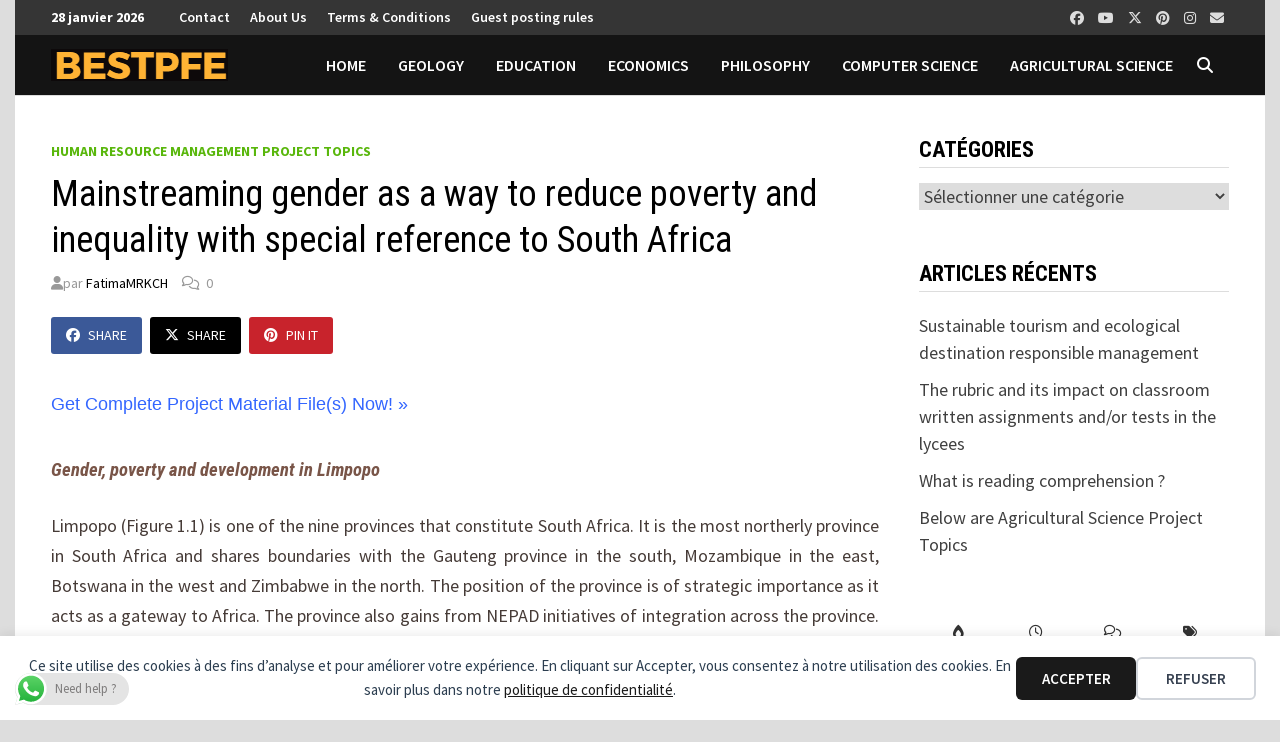

--- FILE ---
content_type: text/html; charset=UTF-8
request_url: https://www.bestpfe.com/mainstreaming-gender-as-a-way-to-reduce-poverty-and-inequality-with-special-reference-to-south-africa/
body_size: 26732
content:
<!doctype html>
<html lang="fr-FR">
<head>
<script async src="https://pagead2.googlesyndication.com/pagead/js/adsbygoogle.js?client=ca-pub-3578152391746116"
     crossorigin="anonymous"></script>
	<!-- Google tag (gtag.js) -->
<script async src="https://www.googletagmanager.com/gtag/js?id=G-Y84G8FHR23"></script>
<script>
  window.dataLayer = window.dataLayer || [];
  function gtag(){dataLayer.push(arguments);}
  gtag('js', new Date());

  gtag('config', 'G-Y84G8FHR23');
</script>
<meta charset="UTF-8">
<meta name="viewport" content="width=device-width, initial-scale=1">
<meta http-equiv="X-UA-Compatible" content="IE=edge">
<meta name="HandheldFriendly" content="true">
<link rel="profile" href="http://gmpg.org/xfn/11">
	<title>Mainstreaming gender as a way to reduce poverty and inequality with special reference to South Africa</title>
<meta name="dc.title" content="Mainstreaming gender as a way to reduce poverty and inequality with special reference to South Africa">
<meta name="dc.description" content="Get Complete Project Material File(s) Now! » Gender, poverty and development in Limpopo Limpopo (Figure 1.1) is one of the nine provinces that constitute South Africa. It is the most northerly province in South Africa and shares boundaries with the Gauteng province in the south, Mozambique in the east, Botswana…">
<meta name="dc.relation" content="https://www.bestpfe.com/mainstreaming-gender-as-a-way-to-reduce-poverty-and-inequality-with-special-reference-to-south-africa/">
<meta name="dc.source" content="https://www.bestpfe.com/">
<meta name="dc.language" content="fr_FR">
<meta name="description" content="Get Complete Project Material File(s) Now! » Gender, poverty and development in Limpopo Limpopo (Figure 1.1) is one of the nine provinces that constitute South Africa. It is the most northerly province in South Africa and shares boundaries with the Gauteng province in the south, Mozambique in the east, Botswana…">
<meta name="robots" content="index, follow, max-snippet:-1, max-image-preview:large, max-video-preview:-1">
<link rel="canonical" href="https://www.bestpfe.com/mainstreaming-gender-as-a-way-to-reduce-poverty-and-inequality-with-special-reference-to-south-africa/">
<meta property="og:url" content="https://www.bestpfe.com/mainstreaming-gender-as-a-way-to-reduce-poverty-and-inequality-with-special-reference-to-south-africa/">
<meta property="og:site_name" content="Project topics materials">
<meta property="og:locale" content="fr_FR">
<meta property="og:type" content="article">
<meta property="article:author" content="">
<meta property="article:publisher" content="">
<meta property="article:section" content="Human resource management project topics">
<meta property="og:title" content="Mainstreaming gender as a way to reduce poverty and inequality with special reference to South Africa">
<meta property="og:description" content="Get Complete Project Material File(s) Now! » Gender, poverty and development in Limpopo Limpopo (Figure 1.1) is one of the nine provinces that constitute South Africa. It is the most northerly province in South Africa and shares boundaries with the Gauteng province in the south, Mozambique in the east, Botswana…">
<meta property="og:image" content="https://www.bestpfe.com/wp-content/uploads/3000/11/ener-rapport.jpg">
<meta property="og:image:secure_url" content="https://www.bestpfe.com/wp-content/uploads/3000/11/ener-rapport.jpg">
<meta property="og:image:width" content="590">
<meta property="og:image:height" content="320">
<meta property="fb:pages" content="">
<meta property="fb:admins" content="">
<meta property="fb:app_id" content="">
<meta name="twitter:card" content="summary">
<meta name="twitter:site" content="">
<meta name="twitter:creator" content="">
<meta name="twitter:title" content="Mainstreaming gender as a way to reduce poverty and inequality with special reference to South Africa">
<meta name="twitter:description" content="Get Complete Project Material File(s) Now! » Gender, poverty and development in Limpopo Limpopo (Figure 1.1) is one of the nine provinces that constitute South Africa. It is the most northerly province in South Africa and shares boundaries with the Gauteng province in the south, Mozambique in the east, Botswana…">
<meta name="twitter:image" content="https://www.bestpfe.com/wp-content/uploads/3000/11/ener-rapport.jpg">
<link rel='dns-prefetch' href='//fonts.googleapis.com' />
<link rel="alternate" type="application/rss+xml" title="Project topics materials &raquo; Flux" href="https://www.bestpfe.com/feed/" />
<link rel="alternate" type="application/rss+xml" title="Project topics materials &raquo; Flux des commentaires" href="https://www.bestpfe.com/comments/feed/" />
<link rel="alternate" type="application/rss+xml" title="Project topics materials &raquo; Mainstreaming gender as a way to reduce poverty and inequality with special reference to South Africa Flux des commentaires" href="https://www.bestpfe.com/mainstreaming-gender-as-a-way-to-reduce-poverty-and-inequality-with-special-reference-to-south-africa/feed/" />
<link rel="alternate" title="oEmbed (JSON)" type="application/json+oembed" href="https://www.bestpfe.com/wp-json/oembed/1.0/embed?url=https%3A%2F%2Fwww.bestpfe.com%2Fmainstreaming-gender-as-a-way-to-reduce-poverty-and-inequality-with-special-reference-to-south-africa%2F" />
<link rel="alternate" title="oEmbed (XML)" type="text/xml+oembed" href="https://www.bestpfe.com/wp-json/oembed/1.0/embed?url=https%3A%2F%2Fwww.bestpfe.com%2Fmainstreaming-gender-as-a-way-to-reduce-poverty-and-inequality-with-special-reference-to-south-africa%2F&#038;format=xml" />
<style id='wp-img-auto-sizes-contain-inline-css' type='text/css'>
img:is([sizes=auto i],[sizes^="auto," i]){contain-intrinsic-size:3000px 1500px}
/*# sourceURL=wp-img-auto-sizes-contain-inline-css */
</style>
<link rel='stylesheet' id='ht_ctc_main_css-css' href='https://www.bestpfe.com/wp-content/plugins/click-to-chat-for-whatsapp/new/inc/assets/css/main.css?ver=4.34' type='text/css' media='all' />
<style id='wp-emoji-styles-inline-css' type='text/css'>

	img.wp-smiley, img.emoji {
		display: inline !important;
		border: none !important;
		box-shadow: none !important;
		height: 1em !important;
		width: 1em !important;
		margin: 0 0.07em !important;
		vertical-align: -0.1em !important;
		background: none !important;
		padding: 0 !important;
	}
/*# sourceURL=wp-emoji-styles-inline-css */
</style>
<style id='wp-block-library-inline-css' type='text/css'>
:root{--wp-block-synced-color:#7a00df;--wp-block-synced-color--rgb:122,0,223;--wp-bound-block-color:var(--wp-block-synced-color);--wp-editor-canvas-background:#ddd;--wp-admin-theme-color:#007cba;--wp-admin-theme-color--rgb:0,124,186;--wp-admin-theme-color-darker-10:#006ba1;--wp-admin-theme-color-darker-10--rgb:0,107,160.5;--wp-admin-theme-color-darker-20:#005a87;--wp-admin-theme-color-darker-20--rgb:0,90,135;--wp-admin-border-width-focus:2px}@media (min-resolution:192dpi){:root{--wp-admin-border-width-focus:1.5px}}.wp-element-button{cursor:pointer}:root .has-very-light-gray-background-color{background-color:#eee}:root .has-very-dark-gray-background-color{background-color:#313131}:root .has-very-light-gray-color{color:#eee}:root .has-very-dark-gray-color{color:#313131}:root .has-vivid-green-cyan-to-vivid-cyan-blue-gradient-background{background:linear-gradient(135deg,#00d084,#0693e3)}:root .has-purple-crush-gradient-background{background:linear-gradient(135deg,#34e2e4,#4721fb 50%,#ab1dfe)}:root .has-hazy-dawn-gradient-background{background:linear-gradient(135deg,#faaca8,#dad0ec)}:root .has-subdued-olive-gradient-background{background:linear-gradient(135deg,#fafae1,#67a671)}:root .has-atomic-cream-gradient-background{background:linear-gradient(135deg,#fdd79a,#004a59)}:root .has-nightshade-gradient-background{background:linear-gradient(135deg,#330968,#31cdcf)}:root .has-midnight-gradient-background{background:linear-gradient(135deg,#020381,#2874fc)}:root{--wp--preset--font-size--normal:16px;--wp--preset--font-size--huge:42px}.has-regular-font-size{font-size:1em}.has-larger-font-size{font-size:2.625em}.has-normal-font-size{font-size:var(--wp--preset--font-size--normal)}.has-huge-font-size{font-size:var(--wp--preset--font-size--huge)}.has-text-align-center{text-align:center}.has-text-align-left{text-align:left}.has-text-align-right{text-align:right}.has-fit-text{white-space:nowrap!important}#end-resizable-editor-section{display:none}.aligncenter{clear:both}.items-justified-left{justify-content:flex-start}.items-justified-center{justify-content:center}.items-justified-right{justify-content:flex-end}.items-justified-space-between{justify-content:space-between}.screen-reader-text{border:0;clip-path:inset(50%);height:1px;margin:-1px;overflow:hidden;padding:0;position:absolute;width:1px;word-wrap:normal!important}.screen-reader-text:focus{background-color:#ddd;clip-path:none;color:#444;display:block;font-size:1em;height:auto;left:5px;line-height:normal;padding:15px 23px 14px;text-decoration:none;top:5px;width:auto;z-index:100000}html :where(.has-border-color){border-style:solid}html :where([style*=border-top-color]){border-top-style:solid}html :where([style*=border-right-color]){border-right-style:solid}html :where([style*=border-bottom-color]){border-bottom-style:solid}html :where([style*=border-left-color]){border-left-style:solid}html :where([style*=border-width]){border-style:solid}html :where([style*=border-top-width]){border-top-style:solid}html :where([style*=border-right-width]){border-right-style:solid}html :where([style*=border-bottom-width]){border-bottom-style:solid}html :where([style*=border-left-width]){border-left-style:solid}html :where(img[class*=wp-image-]){height:auto;max-width:100%}:where(figure){margin:0 0 1em}html :where(.is-position-sticky){--wp-admin--admin-bar--position-offset:var(--wp-admin--admin-bar--height,0px)}@media screen and (max-width:600px){html :where(.is-position-sticky){--wp-admin--admin-bar--position-offset:0px}}

/*# sourceURL=wp-block-library-inline-css */
</style><link rel='stylesheet' id='wc-blocks-style-css' href='https://www.bestpfe.com/wp-content/plugins/woocommerce/assets/client/blocks/wc-blocks.css?ver=wc-10.4.3' type='text/css' media='all' />
<style id='global-styles-inline-css' type='text/css'>
:root{--wp--preset--aspect-ratio--square: 1;--wp--preset--aspect-ratio--4-3: 4/3;--wp--preset--aspect-ratio--3-4: 3/4;--wp--preset--aspect-ratio--3-2: 3/2;--wp--preset--aspect-ratio--2-3: 2/3;--wp--preset--aspect-ratio--16-9: 16/9;--wp--preset--aspect-ratio--9-16: 9/16;--wp--preset--color--black: #000000;--wp--preset--color--cyan-bluish-gray: #abb8c3;--wp--preset--color--white: #ffffff;--wp--preset--color--pale-pink: #f78da7;--wp--preset--color--vivid-red: #cf2e2e;--wp--preset--color--luminous-vivid-orange: #ff6900;--wp--preset--color--luminous-vivid-amber: #fcb900;--wp--preset--color--light-green-cyan: #7bdcb5;--wp--preset--color--vivid-green-cyan: #00d084;--wp--preset--color--pale-cyan-blue: #8ed1fc;--wp--preset--color--vivid-cyan-blue: #0693e3;--wp--preset--color--vivid-purple: #9b51e0;--wp--preset--gradient--vivid-cyan-blue-to-vivid-purple: linear-gradient(135deg,rgb(6,147,227) 0%,rgb(155,81,224) 100%);--wp--preset--gradient--light-green-cyan-to-vivid-green-cyan: linear-gradient(135deg,rgb(122,220,180) 0%,rgb(0,208,130) 100%);--wp--preset--gradient--luminous-vivid-amber-to-luminous-vivid-orange: linear-gradient(135deg,rgb(252,185,0) 0%,rgb(255,105,0) 100%);--wp--preset--gradient--luminous-vivid-orange-to-vivid-red: linear-gradient(135deg,rgb(255,105,0) 0%,rgb(207,46,46) 100%);--wp--preset--gradient--very-light-gray-to-cyan-bluish-gray: linear-gradient(135deg,rgb(238,238,238) 0%,rgb(169,184,195) 100%);--wp--preset--gradient--cool-to-warm-spectrum: linear-gradient(135deg,rgb(74,234,220) 0%,rgb(151,120,209) 20%,rgb(207,42,186) 40%,rgb(238,44,130) 60%,rgb(251,105,98) 80%,rgb(254,248,76) 100%);--wp--preset--gradient--blush-light-purple: linear-gradient(135deg,rgb(255,206,236) 0%,rgb(152,150,240) 100%);--wp--preset--gradient--blush-bordeaux: linear-gradient(135deg,rgb(254,205,165) 0%,rgb(254,45,45) 50%,rgb(107,0,62) 100%);--wp--preset--gradient--luminous-dusk: linear-gradient(135deg,rgb(255,203,112) 0%,rgb(199,81,192) 50%,rgb(65,88,208) 100%);--wp--preset--gradient--pale-ocean: linear-gradient(135deg,rgb(255,245,203) 0%,rgb(182,227,212) 50%,rgb(51,167,181) 100%);--wp--preset--gradient--electric-grass: linear-gradient(135deg,rgb(202,248,128) 0%,rgb(113,206,126) 100%);--wp--preset--gradient--midnight: linear-gradient(135deg,rgb(2,3,129) 0%,rgb(40,116,252) 100%);--wp--preset--font-size--small: 13px;--wp--preset--font-size--medium: 20px;--wp--preset--font-size--large: 36px;--wp--preset--font-size--x-large: 42px;--wp--preset--spacing--20: 0.44rem;--wp--preset--spacing--30: 0.67rem;--wp--preset--spacing--40: 1rem;--wp--preset--spacing--50: 1.5rem;--wp--preset--spacing--60: 2.25rem;--wp--preset--spacing--70: 3.38rem;--wp--preset--spacing--80: 5.06rem;--wp--preset--shadow--natural: 6px 6px 9px rgba(0, 0, 0, 0.2);--wp--preset--shadow--deep: 12px 12px 50px rgba(0, 0, 0, 0.4);--wp--preset--shadow--sharp: 6px 6px 0px rgba(0, 0, 0, 0.2);--wp--preset--shadow--outlined: 6px 6px 0px -3px rgb(255, 255, 255), 6px 6px rgb(0, 0, 0);--wp--preset--shadow--crisp: 6px 6px 0px rgb(0, 0, 0);}:where(.is-layout-flex){gap: 0.5em;}:where(.is-layout-grid){gap: 0.5em;}body .is-layout-flex{display: flex;}.is-layout-flex{flex-wrap: wrap;align-items: center;}.is-layout-flex > :is(*, div){margin: 0;}body .is-layout-grid{display: grid;}.is-layout-grid > :is(*, div){margin: 0;}:where(.wp-block-columns.is-layout-flex){gap: 2em;}:where(.wp-block-columns.is-layout-grid){gap: 2em;}:where(.wp-block-post-template.is-layout-flex){gap: 1.25em;}:where(.wp-block-post-template.is-layout-grid){gap: 1.25em;}.has-black-color{color: var(--wp--preset--color--black) !important;}.has-cyan-bluish-gray-color{color: var(--wp--preset--color--cyan-bluish-gray) !important;}.has-white-color{color: var(--wp--preset--color--white) !important;}.has-pale-pink-color{color: var(--wp--preset--color--pale-pink) !important;}.has-vivid-red-color{color: var(--wp--preset--color--vivid-red) !important;}.has-luminous-vivid-orange-color{color: var(--wp--preset--color--luminous-vivid-orange) !important;}.has-luminous-vivid-amber-color{color: var(--wp--preset--color--luminous-vivid-amber) !important;}.has-light-green-cyan-color{color: var(--wp--preset--color--light-green-cyan) !important;}.has-vivid-green-cyan-color{color: var(--wp--preset--color--vivid-green-cyan) !important;}.has-pale-cyan-blue-color{color: var(--wp--preset--color--pale-cyan-blue) !important;}.has-vivid-cyan-blue-color{color: var(--wp--preset--color--vivid-cyan-blue) !important;}.has-vivid-purple-color{color: var(--wp--preset--color--vivid-purple) !important;}.has-black-background-color{background-color: var(--wp--preset--color--black) !important;}.has-cyan-bluish-gray-background-color{background-color: var(--wp--preset--color--cyan-bluish-gray) !important;}.has-white-background-color{background-color: var(--wp--preset--color--white) !important;}.has-pale-pink-background-color{background-color: var(--wp--preset--color--pale-pink) !important;}.has-vivid-red-background-color{background-color: var(--wp--preset--color--vivid-red) !important;}.has-luminous-vivid-orange-background-color{background-color: var(--wp--preset--color--luminous-vivid-orange) !important;}.has-luminous-vivid-amber-background-color{background-color: var(--wp--preset--color--luminous-vivid-amber) !important;}.has-light-green-cyan-background-color{background-color: var(--wp--preset--color--light-green-cyan) !important;}.has-vivid-green-cyan-background-color{background-color: var(--wp--preset--color--vivid-green-cyan) !important;}.has-pale-cyan-blue-background-color{background-color: var(--wp--preset--color--pale-cyan-blue) !important;}.has-vivid-cyan-blue-background-color{background-color: var(--wp--preset--color--vivid-cyan-blue) !important;}.has-vivid-purple-background-color{background-color: var(--wp--preset--color--vivid-purple) !important;}.has-black-border-color{border-color: var(--wp--preset--color--black) !important;}.has-cyan-bluish-gray-border-color{border-color: var(--wp--preset--color--cyan-bluish-gray) !important;}.has-white-border-color{border-color: var(--wp--preset--color--white) !important;}.has-pale-pink-border-color{border-color: var(--wp--preset--color--pale-pink) !important;}.has-vivid-red-border-color{border-color: var(--wp--preset--color--vivid-red) !important;}.has-luminous-vivid-orange-border-color{border-color: var(--wp--preset--color--luminous-vivid-orange) !important;}.has-luminous-vivid-amber-border-color{border-color: var(--wp--preset--color--luminous-vivid-amber) !important;}.has-light-green-cyan-border-color{border-color: var(--wp--preset--color--light-green-cyan) !important;}.has-vivid-green-cyan-border-color{border-color: var(--wp--preset--color--vivid-green-cyan) !important;}.has-pale-cyan-blue-border-color{border-color: var(--wp--preset--color--pale-cyan-blue) !important;}.has-vivid-cyan-blue-border-color{border-color: var(--wp--preset--color--vivid-cyan-blue) !important;}.has-vivid-purple-border-color{border-color: var(--wp--preset--color--vivid-purple) !important;}.has-vivid-cyan-blue-to-vivid-purple-gradient-background{background: var(--wp--preset--gradient--vivid-cyan-blue-to-vivid-purple) !important;}.has-light-green-cyan-to-vivid-green-cyan-gradient-background{background: var(--wp--preset--gradient--light-green-cyan-to-vivid-green-cyan) !important;}.has-luminous-vivid-amber-to-luminous-vivid-orange-gradient-background{background: var(--wp--preset--gradient--luminous-vivid-amber-to-luminous-vivid-orange) !important;}.has-luminous-vivid-orange-to-vivid-red-gradient-background{background: var(--wp--preset--gradient--luminous-vivid-orange-to-vivid-red) !important;}.has-very-light-gray-to-cyan-bluish-gray-gradient-background{background: var(--wp--preset--gradient--very-light-gray-to-cyan-bluish-gray) !important;}.has-cool-to-warm-spectrum-gradient-background{background: var(--wp--preset--gradient--cool-to-warm-spectrum) !important;}.has-blush-light-purple-gradient-background{background: var(--wp--preset--gradient--blush-light-purple) !important;}.has-blush-bordeaux-gradient-background{background: var(--wp--preset--gradient--blush-bordeaux) !important;}.has-luminous-dusk-gradient-background{background: var(--wp--preset--gradient--luminous-dusk) !important;}.has-pale-ocean-gradient-background{background: var(--wp--preset--gradient--pale-ocean) !important;}.has-electric-grass-gradient-background{background: var(--wp--preset--gradient--electric-grass) !important;}.has-midnight-gradient-background{background: var(--wp--preset--gradient--midnight) !important;}.has-small-font-size{font-size: var(--wp--preset--font-size--small) !important;}.has-medium-font-size{font-size: var(--wp--preset--font-size--medium) !important;}.has-large-font-size{font-size: var(--wp--preset--font-size--large) !important;}.has-x-large-font-size{font-size: var(--wp--preset--font-size--x-large) !important;}
/*# sourceURL=global-styles-inline-css */
</style>

<style id='classic-theme-styles-inline-css' type='text/css'>
/*! This file is auto-generated */
.wp-block-button__link{color:#fff;background-color:#32373c;border-radius:9999px;box-shadow:none;text-decoration:none;padding:calc(.667em + 2px) calc(1.333em + 2px);font-size:1.125em}.wp-block-file__button{background:#32373c;color:#fff;text-decoration:none}
/*# sourceURL=/wp-includes/css/classic-themes.min.css */
</style>
<link rel='stylesheet' id='somdn-style-css' href='https://www.bestpfe.com/wp-content/plugins/free-downloads-woocommerce-pro/assets/css/somdn-style.css?ver=6.9' type='text/css' media='all' />
<link rel='stylesheet' id='somdn-pro-style-css' href='https://www.bestpfe.com/wp-content/plugins/free-downloads-woocommerce-pro/pro/assets/css/somdn_pro_css.css?ver=6.9' type='text/css' media='all' />
<link rel='stylesheet' id='dashicons-css' href='https://www.bestpfe.com/wp-includes/css/dashicons.min.css?ver=6.9' type='text/css' media='all' />
<link rel='stylesheet' id='woocommerce-layout-css' href='https://www.bestpfe.com/wp-content/plugins/woocommerce/assets/css/woocommerce-layout.css?ver=10.4.3' type='text/css' media='all' />
<link rel='stylesheet' id='woocommerce-smallscreen-css' href='https://www.bestpfe.com/wp-content/plugins/woocommerce/assets/css/woocommerce-smallscreen.css?ver=10.4.3' type='text/css' media='only screen and (max-width: 768px)' />
<link rel='stylesheet' id='woocommerce-general-css' href='https://www.bestpfe.com/wp-content/plugins/woocommerce/assets/css/woocommerce.css?ver=10.4.3' type='text/css' media='all' />
<style id='woocommerce-inline-inline-css' type='text/css'>
.woocommerce form .form-row .required { visibility: visible; }
/*# sourceURL=woocommerce-inline-inline-css */
</style>
<link rel='stylesheet' id='font-awesome-css' href='https://www.bestpfe.com/wp-content/themes/bam-pro/assets/fonts/css/all.min.css?ver=6.7.2' type='text/css' media='all' />
<link rel='stylesheet' id='bam-style-css' href='https://www.bestpfe.com/wp-content/themes/bam-pro/style.css?ver=1.4.3' type='text/css' media='all' />
<link rel='stylesheet' id='jquery-magnific-popup-css' href='https://www.bestpfe.com/wp-content/themes/bam-pro/assets/css/magnific-popup.css?ver=1.1.0' type='text/css' media='screen' />
<link rel='stylesheet' id='bam-google-fonts-css' href='https://fonts.googleapis.com/css?family=Source+Sans+Pro%3A100%2C200%2C300%2C400%2C500%2C600%2C700%2C800%2C900%2C100i%2C200i%2C300i%2C400i%2C500i%2C600i%2C700i%2C800i%2C900i|Roboto+Condensed%3A100%2C200%2C300%2C400%2C500%2C600%2C700%2C800%2C900%2C100i%2C200i%2C300i%2C400i%2C500i%2C600i%2C700i%2C800i%2C900i%26subset%3Dlatin' type='text/css' media='all' />
<script type="text/javascript" src="https://www.bestpfe.com/wp-includes/js/jquery/jquery.min.js?ver=3.7.1" id="jquery-core-js"></script>
<script type="text/javascript" src="https://www.bestpfe.com/wp-includes/js/jquery/jquery-migrate.min.js?ver=3.4.1" id="jquery-migrate-js"></script>
<script type="text/javascript" src="https://www.bestpfe.com/wp-content/plugins/woocommerce/assets/js/jquery-blockui/jquery.blockUI.min.js?ver=2.7.0-wc.10.4.3" id="wc-jquery-blockui-js" defer="defer" data-wp-strategy="defer"></script>
<script type="text/javascript" id="wc-add-to-cart-js-extra">
/* <![CDATA[ */
var wc_add_to_cart_params = {"ajax_url":"/wp-admin/admin-ajax.php","wc_ajax_url":"/?wc-ajax=%%endpoint%%","i18n_view_cart":"Voir le panier","cart_url":"https://www.bestpfe.com/panier/","is_cart":"","cart_redirect_after_add":"no"};
//# sourceURL=wc-add-to-cart-js-extra
/* ]]> */
</script>
<script type="text/javascript" src="https://www.bestpfe.com/wp-content/plugins/woocommerce/assets/js/frontend/add-to-cart.min.js?ver=10.4.3" id="wc-add-to-cart-js" defer="defer" data-wp-strategy="defer"></script>
<script type="text/javascript" src="https://www.bestpfe.com/wp-content/plugins/woocommerce/assets/js/js-cookie/js.cookie.min.js?ver=2.1.4-wc.10.4.3" id="wc-js-cookie-js" defer="defer" data-wp-strategy="defer"></script>
<script type="text/javascript" id="woocommerce-js-extra">
/* <![CDATA[ */
var woocommerce_params = {"ajax_url":"/wp-admin/admin-ajax.php","wc_ajax_url":"/?wc-ajax=%%endpoint%%","i18n_password_show":"Afficher le mot de passe","i18n_password_hide":"Masquer le mot de passe"};
//# sourceURL=woocommerce-js-extra
/* ]]> */
</script>
<script type="text/javascript" src="https://www.bestpfe.com/wp-content/plugins/woocommerce/assets/js/frontend/woocommerce.min.js?ver=10.4.3" id="woocommerce-js" defer="defer" data-wp-strategy="defer"></script>
<link rel="https://api.w.org/" href="https://www.bestpfe.com/wp-json/" /><link rel="alternate" title="JSON" type="application/json" href="https://www.bestpfe.com/wp-json/wp/v2/posts/9842" /><link rel="EditURI" type="application/rsd+xml" title="RSD" href="https://www.bestpfe.com/xmlrpc.php?rsd" />
<meta name="generator" content="WordPress 6.9" />
<link rel='shortlink' href='https://www.bestpfe.com/?p=9842' />
<link rel="pingback" href="https://www.bestpfe.com/xmlrpc.php">	<noscript><style>.woocommerce-product-gallery{ opacity: 1 !important; }</style></noscript>
			<style type="text/css">
					.site-title,
			.site-description {
				position: absolute;
				clip: rect(1px, 1px, 1px, 1px);
				display: none;
			}
				</style>
		
		<style type="text/css" id="theme-custom-css">
			/* Header CSS */
                    body.boxed-layout #page {
                        max-width: 1250px;
                    }
                /* Color CSS */
                
                    blockquote {
                        border-left: 4px solid #59b70c;
                    }

                    button,
                    input[type="button"],
                    input[type="reset"],
                    input[type="submit"],
                    .wp-block-search .wp-block-search__button {
                        background: #59b70c;
                    }

                    .bam-readmore {
                        background: #59b70c;
                    }

                    .site-title a, .site-description {
                        color: #59b70c;
                    }

                    .site-header.default-style .main-navigation ul li a:hover {
                        color: #59b70c;
                    }

                    .site-header.default-style .main-navigation ul ul li a:hover {
                        background: #59b70c;
                    }

                    .site-header.default-style .main-navigation .current_page_item > a,
                    .site-header.default-style .main-navigation .current-menu-item > a,
                    .site-header.default-style .main-navigation .current_page_ancestor > a,
                    .site-header.default-style .main-navigation .current-menu-ancestor > a {
                        color: #59b70c;
                    }

                    .site-header.horizontal-style .main-navigation ul li a:hover {
                        color: #59b70c;
                    }

                    .site-header.horizontal-style .main-navigation ul ul li a:hover {
                        background: #59b70c;
                    }

                    .site-header.horizontal-style .main-navigation .current_page_item > a,
                    .site-header.horizontal-style .main-navigation .current-menu-item > a,
                    .site-header.horizontal-style .main-navigation .current_page_ancestor > a,
                    .site-header.horizontal-style .main-navigation .current-menu-ancestor > a {
                        color: #59b70c;
                    }

                    .posts-navigation .nav-previous a:hover,
                    .posts-navigation .nav-next a:hover {
                        color: #59b70c;
                    }

                    .post-navigation .nav-previous .post-title:hover,
                    .post-navigation .nav-next .post-title:hover {
                        color: #59b70c;
                    }

                    .pagination .page-numbers.current {
                        background: #59b70c;
                        border: 1px solid #59b70c;
                        color: #ffffff;
                    }
                      
                    .pagination a.page-numbers:hover {
                        background: #59b70c;
                        border: 1px solid #59b70c;
                    }

                    .widget a:hover,
                    .widget ul li a:hover {
                        color: #59b70c;
                    }

                    .widget-title a:hover {
                        color: #59b70c;
                    }

                    .bm-wts-s2 .widgettitle, 
                    .bm-wts-s2 .is-style-bam-widget-title,
                    .bm-wts-s2 .widget-title,
                    .bm-wts-s3 .widgettitle,
                    .bm-wts-s3 .is-style-bam-widget-title,
                    .bm-wts-s3 .widget-title,
                    .bm-wts-s4 .bwt-container {
                        border-bottom-color: #59b70c;
                    }

                    .bm-wts-s4 .widget-title {
                        background-color: #59b70c; 
                    }

                    li.bm-tab.th-ui-state-active a {
                        border-bottom: 1px solid #59b70c;
                    }

                    .footer-widget-area .widget a:hover {
                        color: #59b70c;
                    }

                    .bms-title a:hover {
                        color: #59b70c;
                    }

                    .bmb-entry-title a:hover,
                    .bmw-grid-post .entry-title a:hover,
                    .bam-entry .entry-title a:hover {
                        color: #59b70c;
                    }

                    .related-post-meta a:hover,
                    .entry-meta a:hover {
                        color: #59b70c;
                    }

                    .related-post-meta .byline a:hover,
                    .entry-meta .byline a:hover {
                        color: #59b70c;
                    }

                    .cat-links a {
                        color: #59b70c;
                    }

                    .cat-links.boxed a {
                        background: #59b70c;
                    }

                    .tags-links a:hover {
                        background: #59b70c;
                    }

                    .related-post-title a:hover {
                        color: #59b70c;
                    }

                    .author-posts-link:hover {
                        color: #59b70c;
                    }

                    .comment-author a {
                        color: #59b70c;
                    }

                    .comment-metadata a:hover,
                    .comment-metadata a:focus,
                    .pingback .comment-edit-link:hover,
                    .pingback .comment-edit-link:focus {
                        color: #59b70c;
                    }

                    .comment-reply-link:hover,
                    .comment-reply-link:focus {
                        background: #59b70c;
                    }

                    .comment-notes a:hover,
                    .comment-awaiting-moderation a:hover,
                    .logged-in-as a:hover,
                    .form-allowed-tags a:hover {
                        color: #59b70c;
                    }

                    .required {
                        color: #59b70c;
                    }

                    .comment-reply-title small a:before {
                        color: #59b70c;
                    }

                    .wp-block-quote {
                        border-left: 4px solid #59b70c;
                    }

                    .wp-block-quote[style*="text-align:right"], .wp-block-quote[style*="text-align: right"] {
                        border-right: 4px solid #59b70c;
                    }

                    .site-info a:hover {
                        color: #59b70c;
                    }

                    #bam-tags a, .widget_tag_cloud .tagcloud a {
                        background: #59b70c;
                    }

                    .bmajax-btn:hover {
                        background: #59b70c;
                        border: 1px solid #59b70c;
                    }

                    .bam-edit-link .post-edit-link {
                        background: #59b70c;
                    }

                    .bmw-spinner div {
                        background: #59b70c;
                    }

                    a.bm-viewall:hover {
                        color: #59b70c;
                    }

                    .footer-widget-area .related-post-meta .byline a:hover, 
                    .footer-widget-area .entry-meta .byline a:hover {
                        color: #59b70c;
                    }

                    .footer-menu-container ul li a:hover {
                        color: #59b70c;
                    }

                
                    .page-content a:hover,
                    .entry-content a:hover {
                        color: #00aeef;
                    }
                
                    body.boxed-layout.custom-background,
                    body.boxed-layout {
                        background-color: #dddddd;
                    }
                
                    body.boxed-layout.custom-background.separate-containers,
                    body.boxed-layout.separate-containers {
                        background-color: #dddddd;
                    }
                
                    body.wide-layout.custom-background.separate-containers,
                    body.wide-layout.separate-containers {
                        background-color: #eeeeee;
                    }
                /* Header CSS */
                    .site-header {
                        border-bottom: 1px solid #dddddd;
                    }
                
                    .site-logo-image img {
                        max-height: 65px;
                    }
                
                        .site-header.horizontal-style .site-branding-inner { height: 60px; }
                        .site-header.horizontal-style .main-navigation ul li a, .site-header.horizontal-style .bam-search-button-icon, .site-header.horizontal-style .menu-toggle { line-height: 60px; }
                        .site-header.horizontal-style .main-navigation ul ul li a { line-height: 1.3; }
                        .site-header.horizontal-style .bam-search-box-container { top: 60px; }
                    
                        .site-header.horizontal-style .main-navigation ul ul li a:hover {
                            color: #ffffff;
                        }
                    /* Top Bar CSS */
                    .bam-topbar, .top-navigation ul ul,
                    .mobile-dropdown-top .mobile-navigation {
                        background: #353535;
                    }
                
                    .bam-topbar,
                    .mobile-dropdown-top .mobile-navigation ul li {
                        border-bottom: 1px solid #353535;
                    }

                    .mobile-dropdown-top .mobile-navigation ul ul {
                        border-top: 1px solid #353535;
                    }

                    .mobile-dropdown-top .dropdown-toggle {
                        border-left:  1px dotted #353535;
                        border-right:  1px dotted #353535;
                    }
                
                    .bam-topbar {
                        color: #ffffff;
                    }
                
                    .bam-topbar a,
                    #topbar .menu-toggle,
                    .mobile-dropdown-top .dropdown-toggle,
                    .mobile-dropdown-top .mobile-navigation a {
                        color: #ffffff;
                    }
                
                    .bam-topbar a:hover,
                    #topbar .menu-toggle:hover,
                    .mobile-dropdown-top .dropdown-toggle:hover,
                    .mobile-dropdown-top .mobile-navigation a:hover {
                        color: #cccccc;
                    }		</style>

	</head>

<body class="wp-singular post-template-default single single-post postid-9842 single-format-standard wp-custom-logo wp-embed-responsive wp-theme-bam-pro theme-bam-pro woocommerce-no-js boxed-layout right-sidebar one-container bm-wts-s1 bam-post-style-1">

<div data-nosnippet class="seopress-user-consent seopress-user-message seopress-user-consent-hide">
        <p>Ce site utilise des cookies à des fins d’analyse et pour améliorer votre expérience. En cliquant sur Accepter, vous consentez à notre utilisation des cookies. En savoir plus dans notre <a href="https://www.bestpfe.com/?page_id=3">politique de confidentialité</a>.</p>
        <p>
            <button id="seopress-user-consent-accept" type="button">Accepter</button>
            <button type="button" id="seopress-user-consent-close">Refuser</button>
        </p>
    </div><div class="seopress-user-consent-backdrop seopress-user-consent-hide"></div><style>.seopress-user-consent {position: fixed;z-index: 8000;display: inline-flex;flex-direction: column;justify-content: center;border: none;box-sizing: border-box;left: 0;right: 0;width: 100%;padding: 18px 24px;bottom:0;text-align:center;background:#FFFFFF;box-shadow: 0 -2px 10px rgba(0, 0, 0, 0.08);}@media (max-width: 782px) {.seopress-user-consent {padding: 16px;}.seopress-user-consent.seopress-user-message {flex-direction: column !important;align-items: stretch;gap: 16px;}.seopress-user-consent.seopress-user-message p:first-child {margin: 0 !important;text-align: center;}.seopress-user-consent.seopress-user-message p:last-child {width: 100%; flex-direction: column;justify-content: stretch;gap: 10px;}.seopress-user-consent.seopress-user-message button {width: 100% !important;min-width: auto !important;}}}.seopress-user-consent.seopress-user-message p:first-child {margin: 0;line-height: 1.6;flex: 1;}.seopress-user-consent p {margin: 0;font-size: 15px;line-height: 1.6;color:#2c3e50;}.seopress-user-consent a{color:#1a1a1a;text-decoration: underline;font-weight: 500;}.seopress-user-consent a:hover{text-decoration: none;opacity: 0.7;}.seopress-user-consent.seopress-user-message {flex-direction: row;align-items: center;gap: 24px;}.seopress-user-consent.seopress-user-message p:last-child {display: flex;gap: 12px;justify-content: flex-end;flex-wrap: nowrap;margin: 0;flex-shrink: 0;}.seopress-user-consent button {padding: 12px 24px;border: none;border-radius: 6px;font-size: 15px;font-weight: 600;cursor: pointer;transition: all 0.2s ease;flex: 0 1 auto;min-width: 120px;background:#1a1a1a;color:#ffffff;}.seopress-user-consent button:hover{transform: translateY(-1px);box-shadow: 0 2px 8px rgba(0, 0, 0, 0.15);background:#000000;}#seopress-user-consent-close{border: 2px solid #d1d5db !important;background:#ffffff;color:#374151;}#seopress-user-consent-close:hover{background:#f9fafb;border-color: #9ca3af !important;color:#1f2937;}@media (max-width: 480px) {.seopress-user-consent.seopress-user-message p:last-child {flex-direction: column;}.seopress-user-consent button {width: 100%;min-width: auto;}}.seopress-user-consent-hide{display:none !important;}.seopress-edit-choice{
        background: none;
        justify-content: flex-start;
        align-items: flex-start;
        z-index: 7999;
        border: none;
        width: auto;
        transform: none !important;
        left: 20px !important;
        right: auto !important;
        bottom: 20px;
        top: auto;
        box-shadow: none;
        padding: 0;
    }</style>

<div id="page" class="site">
	<a class="skip-link screen-reader-text" href="#content">Passer au contenu</a>

	
<div id="topbar" class="bam-topbar clearfix">

    <div class="container">

                    <button class="menu-toggle" aria-controls="top-bar-menu" aria-expanded="false" data-toggle-target=".mobile-dropdown-top > .mobile-navigation">
                <i class="fas fa-bars"></i>
                                <span class="screen-reader-text">Menu</span>            </button>
        
                    <span class="bam-date">28 janvier 2026</span>
        
            <div id="top-navigation" class="top-navigation">
        <div class="menu-sc-menu-container"><ul id="top-menu" class="menu"><li id="menu-item-5875" class="menu-item menu-item-type-post_type menu-item-object-page menu-item-5875"><a href="https://www.bestpfe.com/contact/">Contact</a></li>
<li id="menu-item-5905" class="menu-item menu-item-type-post_type menu-item-object-page menu-item-5905"><a href="https://www.bestpfe.com/about-us/">About Us</a></li>
<li id="menu-item-5902" class="menu-item menu-item-type-post_type menu-item-object-page menu-item-5902"><a href="https://www.bestpfe.com/terms-conditions/">Terms &#038; Conditions</a></li>
<li id="menu-item-18614" class="menu-item menu-item-type-post_type menu-item-object-page menu-item-18614"><a href="https://www.bestpfe.com/guest-posting-seo/">Guest posting rules</a></li>
</ul></div>					
    </div>		

        
<div class="bam-topbar-social light">

    
        
            
                            <span class="bam-social-icon">
                                            <a href="#" class="bam-social-link facebook" target="_blank" title="Facebook">
                            <i class="fab fa-facebook"></i>
                        </a>
                                    </span>
                        
        
            
                            <span class="bam-social-icon">
                                            <a href="#" class="bam-social-link youtube" target="_blank" title="YouTube">
                            <i class="fab fa-youtube"></i>
                        </a>
                                    </span>
                        
        
            
                            <span class="bam-social-icon">
                                            <a href="#" class="bam-social-link twitter" target="_blank" title="X">
                            <i class="fa-brands fa-x-twitter"></i>
                        </a>
                                    </span>
                        
        
            
                            <span class="bam-social-icon">
                                            <a href="#" class="bam-social-link pinterest" target="_blank" title="Pinterest">
                            <i class="fab fa-pinterest"></i>
                        </a>
                                    </span>
                        
        
            
                            <span class="bam-social-icon">
                                            <a href="#" class="bam-social-link instagram" target="_blank" title="Instagram">
                            <i class="fab fa-instagram"></i>
                        </a>
                                    </span>
                        
        
            
                        
        
            
                        
        
            
                        
        
            
                        
        
            
                        
        
            
                        
        
            
                        
        
            
                        
        
            
                        
        
            
                        
        
            
                        
        
            
                        
        
            
                        
        
            
                        
        
            
                        
        
            
                        
        
            
                        
        
            
                            <span class="bam-social-icon">
                                            <a href="mailto:mail@mail.com" class="bam-social-link email" target="_self" title="E-mail">
                            <i class="fas fa-envelope"></i>
                        </a>
                                    </span>
                        
        
    
</div><!-- .bam-social-media -->
    </div>

</div>


    <div class="mobile-dropdown-top bam-mobile-dropdown">
        <nav class="mobile-navigation">
            <div class="menu-sc-menu-container"><ul id="mobile-dropdown-top" class="menu"><li class="menu-item menu-item-type-post_type menu-item-object-page menu-item-5875"><a href="https://www.bestpfe.com/contact/">Contact</a></li>
<li class="menu-item menu-item-type-post_type menu-item-object-page menu-item-5905"><a href="https://www.bestpfe.com/about-us/">About Us</a></li>
<li class="menu-item menu-item-type-post_type menu-item-object-page menu-item-5902"><a href="https://www.bestpfe.com/terms-conditions/">Terms &#038; Conditions</a></li>
<li class="menu-item menu-item-type-post_type menu-item-object-page menu-item-18614"><a href="https://www.bestpfe.com/guest-posting-seo/">Guest posting rules</a></li>
</ul></div>        </nav>
    </div>


	


<header id="masthead" class="site-header horizontal-style">

    
    


<div id="site-header-inner-wrap">
    <div id="site-header-inner" class="clearfix container">
        <div class="site-branding">
    <div class="site-branding-inner">

                    <div class="site-logo-image"><a href="https://www.bestpfe.com/" class="custom-logo-link" rel="home"><img width="177" height="32" src="https://www.bestpfe.com/wp-content/uploads/2025/08/logonew.png" class="custom-logo" alt="Project topics materials" decoding="async" /></a></div>
        
        <div class="site-branding-text">
                            <p class="site-title"><a href="https://www.bestpfe.com/" rel="home">Project topics materials</a></p>
                                <p class="site-description">Online project topics</p>
                    </div><!-- .site-branding-text -->

    </div><!-- .site-branding-inner -->
</div><!-- .site-branding -->        
<nav id="site-navigation" class="main-navigation">

    <div id="site-navigation-inner" class="align-left show-search">
        
        <div class="menu-primary-menu-container"><ul id="primary-menu" class="menu"><li id="menu-item-36198" class="menu-item menu-item-type-custom menu-item-object-custom menu-item-home menu-item-36198"><a href="https://www.bestpfe.com/">Home</a></li>
<li id="menu-item-5821" class="menu-item menu-item-type-taxonomy menu-item-object-category menu-item-5821"><a href="https://www.bestpfe.com/geology-project-topics/">Geology</a></li>
<li id="menu-item-5820" class="menu-item menu-item-type-taxonomy menu-item-object-category menu-item-5820"><a href="https://www.bestpfe.com/education-project-topics/">Education</a></li>
<li id="menu-item-5818" class="menu-item menu-item-type-taxonomy menu-item-object-category menu-item-5818"><a href="https://www.bestpfe.com/economics-project-topics/">Economics</a></li>
<li id="menu-item-5817" class="menu-item menu-item-type-taxonomy menu-item-object-category menu-item-5817"><a href="https://www.bestpfe.com/philosophy-project-topics/">Philosophy</a></li>
<li id="menu-item-5822" class="menu-item menu-item-type-taxonomy menu-item-object-category menu-item-5822"><a href="https://www.bestpfe.com/computer-science-project-topics/">Computer science</a></li>
<li id="menu-item-5823" class="menu-item menu-item-type-taxonomy menu-item-object-category menu-item-5823"><a href="https://www.bestpfe.com/agricultural-science-project-topics/">Agricultural science</a></li>
</ul></div><div class="bam-search-button-icon">
    <i class="fas fa-search" aria-hidden="true"></i></div>
<div class="bam-search-box-container">
    <div class="bam-search-box">
        <form role="search" method="get" class="search-form" action="https://www.bestpfe.com/">
				<label>
					<span class="screen-reader-text">Rechercher :</span>
					<input type="search" class="search-field" placeholder="Rechercher…" value="" name="s" />
				</label>
				<input type="submit" class="search-submit" value="Rechercher" />
			</form>    </div><!-- th-search-box -->
</div><!-- .th-search-box-container -->
        
        <button class="menu-toggle" aria-controls="primary-menu" aria-expanded="false" data-toggle-target=".mobile-dropdown > .mobile-navigation">
            <i class="fas fa-bars"></i>
                        Menu        </button>
        
    </div><!-- .container -->
    
</nav><!-- #site-navigation -->    </div>
</div>

<div class="mobile-dropdown bam-mobile-dropdown">
    <nav class="mobile-navigation">
        <div class="menu-primary-menu-container"><ul id="primary-menu-mobile" class="menu"><li class="menu-item menu-item-type-custom menu-item-object-custom menu-item-home menu-item-36198"><a href="https://www.bestpfe.com/">Home</a></li>
<li class="menu-item menu-item-type-taxonomy menu-item-object-category menu-item-5821"><a href="https://www.bestpfe.com/geology-project-topics/">Geology</a></li>
<li class="menu-item menu-item-type-taxonomy menu-item-object-category menu-item-5820"><a href="https://www.bestpfe.com/education-project-topics/">Education</a></li>
<li class="menu-item menu-item-type-taxonomy menu-item-object-category menu-item-5818"><a href="https://www.bestpfe.com/economics-project-topics/">Economics</a></li>
<li class="menu-item menu-item-type-taxonomy menu-item-object-category menu-item-5817"><a href="https://www.bestpfe.com/philosophy-project-topics/">Philosophy</a></li>
<li class="menu-item menu-item-type-taxonomy menu-item-object-category menu-item-5822"><a href="https://www.bestpfe.com/computer-science-project-topics/">Computer science</a></li>
<li class="menu-item menu-item-type-taxonomy menu-item-object-category menu-item-5823"><a href="https://www.bestpfe.com/agricultural-science-project-topics/">Agricultural science</a></li>
</ul></div>    </nav>
</div>


    
         
</header><!-- #masthead -->


	
	<div id="content" class="site-content">
		<div class="container">

	
	<div id="primary" class="content-area">

		<div class="theiaStickySidebar">
		<main id="main" class="site-main">

			
			
<article id="post-9842" class="bam-single-post post-9842 post type-post status-publish format-standard has-post-thumbnail hentry category-human-resource-management-project-topics">

	
	<div class="category-list">
		<span class="cat-links"><a href="https://www.bestpfe.com/human-resource-management-project-topics/" rel="category tag">Human resource management project topics</a></span>	</div><!-- .category-list -->

	<header class="entry-header">
		<h1 class="entry-title">Mainstreaming gender as a way to reduce poverty and inequality with special reference to South Africa</h1>			<div class="entry-meta">
				<span class="byline"> <i class="fas fa-user"></i>par <span class="author vcard"><a class="url fn n" href="https://www.bestpfe.com/author/fatimamrkch/">FatimaMRKCH</a></span></span><span class="comments-link"><i class="far fa-comments"></i><a href="https://www.bestpfe.com/mainstreaming-gender-as-a-way-to-reduce-poverty-and-inequality-with-special-reference-to-south-africa/#respond">0</a></span>			</div><!-- .entry-meta -->
			</header><!-- .entry-header -->

	<div class="bm-social-sharing bm-social-top"><a class="bm-share bm-share-facebook" href="https://www.facebook.com/sharer/sharer.php?u=https%3A%2F%2Fwww.bestpfe.com%2Fmainstreaming-gender-as-a-way-to-reduce-poverty-and-inequality-with-special-reference-to-south-africa%2F" area-label="Share on Facebook" onclick="bamSocialSharingHandler( this.href );return false;" target="_blank"><i class="fab fa-facebook"></i>Share</a><a class="bm-share bm-share-twitter" href="https://twitter.com/intent/tweet?text=Mainstreaming%20gender%20as%20a%20way%20to%20reduce%20poverty%20and%20inequality%20with%20special%20reference%20to%20South%20Africa&#038;url=https%3A%2F%2Fwww.bestpfe.com%2Fmainstreaming-gender-as-a-way-to-reduce-poverty-and-inequality-with-special-reference-to-south-africa%2F" area-label="Share on X" onclick="bamSocialSharingHandler( this.href );return false;" target="_blank"><i class="fab fa-x-twitter"></i>Share</a><a class="bm-share bm-share-pinterest" href="https://pinterest.com/pin/create/button/?url=https%3A%2F%2Fwww.bestpfe.com%2Fmainstreaming-gender-as-a-way-to-reduce-poverty-and-inequality-with-special-reference-to-south-africa%2F&#038;media=https://www.bestpfe.com/wp-content/uploads/3000/11/ener-rapport.jpg&#038;description=Mainstreaming%20gender%20as%20a%20way%20to%20reduce%20poverty%20and%20inequality%20with%20special%20reference%20to%20South%20Africa" data-pin-custom="true" area-label="Share on Pinterest" onclick="bamSocialSharingHandler( this.href );return false;" target="_blank"><i class="fab fa-pinterest"></i>Pin It</a></div>
	<div class="entry-content">
		<p style="text-align: justify"><a href="http://www.mcours.net/eng2/fatimeng2rapp372.pdf" target="_blank" rel="noopener noreferrer"><span style="font-family: arial black, sans-serif;color: #3366ff">Get Complete Project Material File(s) Now! »</span></a></p>
<h2 style="text-align: justify"><span style="color: #795548;font-size: 14pt"><em><strong>Gender, poverty and development in Limpopo</strong></em></span></h2>
<p style="text-align: justify;color: #463b37">Limpopo (Figure 1.1) is one of the nine provinces that constitute South Africa. It is the most northerly province in South Africa and shares boundaries with the Gauteng province in the south, Mozambique in the east, Botswana in the west and Zimbabwe in the north. The position of the province is of strategic importance as it acts as a gateway to Africa. The province also gains from NEPAD initiatives of integration across the province. The province comprises Mopani, Vhembe, Waterberg, Capricorn and Sekhukhune districts. Its population increased from 4.9 m in 1996 to 5.2 m in 2001, and to 5.4 m in 2011 (Statistics South Africa, 2011). Its gender breakdown profile shows a higher percentage of females (54.6%) than males in 2001, and in 2011, 53.3% were female, while males formed 46.6% of the population. The racial structure of the population is composed of Black Africans (the majority by far), Coloureds, Asians Indians and Whites, and the total population in 2011 was 53 96 408 m. The age distribution of the population resembles the broad-based pyramids of developing countries.</p>
<p style="text-align: justify;color: #463b37"><span style="color: #800080;font-size: 14pt"><em><strong>Gender, poverty and development in the Makhuduthamaga Local Municipality</strong></em></span></p>
<p style="text-align: justify;color: #463b37">The Makhuduthamaga Local Municipality is located in the Greater Sekhukhune District (Figure 1.1). It shares boundaries with the municipalities of Fetakgomo to the north, Greater Tubatse in the north- and south-east, Greater Groblersdal (now Eleas Motsoaledi) in the south and Greater Marble Hall now (Ephraim Mogale) in the southwest. It is about 270 km from the province of Gauteng. Jane Furse is the headquarters of the municipality and is centrally located within the Sekhukhune District. The municipality was originally inhabited by the ‘Bapedi ba Sekhukhune’, living in a typical rural setting, where livestock and crop farming were practised under unreliable summer rainfall conditions. Unfortunately, the major part of the land area is rapidly disappearing under new settlement constructions, and economic activities, which include the recent shopping complex developments. However, although farming was revered in the past, the present generation no longer value farming. The worst part is that the older people who were used to farming are disappearing from the scene due to death from diseases or old age.</p>
<h3 style="text-align: justify"><span style="color: #795548;font-size: 14pt"><em><strong>Poverty reduction in Makhuduthamaga Local Municipality</strong></em></span></h3>
<p style="text-align: justify;color: #463b37">In the context of a rural setting, poverty could be referring to a condition in which a person would not have food or clothes, have a substandard house that did not really offer shelter and people going to sleeping without having eaten anything. With regard to housing, it is the obligation of the municipality to supply the elderly and orphans with accommodation. In cases where poverty is extreme, the municipality assumes the provision of all basic needs, such as free electricity, water and shelter to the vulnerable and marginalised groups – particularly women. Food is supplied in the form of food parcels, but this is not enough. As a result, such groups are provided with seeds to do some farming in order to ensure food security. The municipality is also working hand-in-hand with SASSA to make sure that those who are eligible for social grants are helped immediately.</p>
<p style="text-align: justify;color: #463b37"><span style="color: #800080;font-size: 14pt"><em><strong>Gender equity in Makhuduthamaga Local Municipality</strong></em></span></p>
<p style="text-align: justify;color: #463b37">In the context of the South African Constitution, gender equity specifically refers to ensuring that men and women have an equal understanding of access to and control over social, political and economic resources in post-apartheid South Africa. This is one aspect which, if not attained, will allow the problem of poverty to continue. The researcher is aware that it is tough to transform people from an inequality setup, but this seems to be the only immediate tool available for poverty reduction and alleviation. In this regard, the municipality (IDP, 2009/2010:156) promised to organise efforts and resources in such a manner that they are equally available to both men and women. Such an approach would help to arouse the feeling among women and the vulnerable of belonging to the nation.</p>
<p style="text-align: justify"><span style="color: #009688;font-family: georgia, palatino, serif"><strong><span style="font-size: 16pt">TABLE OF CONTENTS :</span></strong></span></p>
<ul style="text-align: left">
<li style="text-align: left"><span style="font-size: 18px;font-family: 'times new roman', times, serif;color: #e48105;font-weight: bold">Dedication</span></li>
<li style="text-align: left"><span style="font-size: 18px;font-family: 'times new roman', times, serif;color: #e48105;font-weight: bold">Acknowledgements</span></li>
<li style="text-align: left"><span style="font-size: 18px;font-family: 'times new roman', times, serif;color: #e48105;font-weight: bold">Declaration</span></li>
<li style="text-align: left"><span style="font-size: 18px;font-family: 'times new roman', times, serif;color: #e48105;font-weight: bold">Abstract</span></li>
<li style="text-align: left"><span style="font-size: 18px;font-family: 'times new roman', times, serif;color: #e48105;font-weight: bold">List of Figures</span></li>
<li style="text-align: left"><span style="font-size: 18px;font-family: 'times new roman', times, serif;color: #e48105;font-weight: bold">List of Tables</span></li>
<li style="text-align: left"><span style="font-size: 18px;font-family: 'times new roman', times, serif;color: #e48105;font-weight: bold">Acronyms</span></li>
<li style="text-align: left"><span style="font-size: 18px;font-family: 'times new roman', times, serif;color: #e48105;font-weight: bold">CHAPTER ONE: The role of gender within the development process in the Global South with special reference to rural South Africa</span>
<ul>
<li><span style="font-size: 16px;font-family: 'times new roman', times, serif;color: #333">1.1 Gender mainstreaming (GM)</span></li>
<li><span style="font-size: 16px;font-family: 'times new roman', times, serif;color: #333">1.2 Women empowerment</span></li>
<li><span style="font-size: 16px;font-family: 'times new roman', times, serif;color: #333">1.3 United Nations Millennium Goals (MDGs)</span></li>
<li><span style="font-size: 16px;font-family: 'times new roman', times, serif;color: #333">1.4 Gender and assets</span></li>
<li><span style="font-size: 16px;font-family: 'times new roman', times, serif;color: #333">1.5 The role of gender within the development process in Africa</span></li>
<li><span style="font-size: 16px;font-family: 'times new roman', times, serif;color: #333">1.6 Gender and development in South Africa</span>
<ul>
<li><span style="font-size: 16px;font-family: 'times new roman', times, serif;color: #797672">1.6.1 Gender legislation in South Africa</span></li>
<li><span style="font-size: 16px;font-family: 'times new roman', times, serif;color: #797672">1.6.2 National Development Plan (NDP)</span></li>
<li><span style="font-size: 16px;font-family: 'times new roman', times, serif;color: #797672">1.6.3 Women empowerment in South Africa the way forward</span></li>
</ul>
</li>
<li><span style="font-size: 16px;font-family: 'times new roman', times, serif;color: #333">1.7 The aim of the research</span></li>
<li><span style="font-size: 16px;font-family: 'times new roman', times, serif;color: #333">1.8 Geographical area of the study</span></li>
<li><span style="font-size: 16px;font-family: 'times new roman', times, serif;color: #333">1.9 The conceptual framework of the study</span></li>
<li><span style="font-size: 16px;font-family: 'times new roman', times, serif;color: #333">1.10 The research design</span>
<ul>
<li><span style="font-size: 16px;font-family: 'times new roman', times, serif;color: #797672">1.10.1 Post-development theory</span></li>
<li><span style="font-size: 16px;font-family: 'times new roman', times, serif;color: #797672">1.10.2 Research methodology</span></li>
<li><span style="font-size: 16px;font-family: 'times new roman', times, serif;color: #797672">1.10.3 Data collection</span></li>
</ul>
</li>
<li><span style="font-size: 16px;font-family: 'times new roman', times, serif;color: #333">1.11 Ethical considerations</span></li>
<li><span style="font-size: 16px;font-family: 'times new roman', times, serif;color: #333">1.12 Value of the study</span></li>
<li><span style="font-size: 16px;font-family: 'times new roman', times, serif;color: #333">1.13 Organisation of the thesis</span></li>
</ul>
</li>
<li style="text-align: left"><span style="font-size: 18px;font-family: 'times new roman', times, serif;color: #e48105;font-weight: bold">CHAPTER TWO: Mainstreaming gender as a way to reduce poverty and inequality with special reference to South Africa</span>
<ul>
<li><span style="font-size: 16px;font-family: 'times new roman', times, serif;color: #333">2.1 Gender, poverty and development at international level</span></li>
<li><span style="font-size: 16px;font-family: 'times new roman', times, serif;color: #333">2.2 Gender, poverty and development in Africa</span></li>
<li><span style="font-size: 16px;font-family: 'times new roman', times, serif;color: #333">2.3 Gender, poverty and development in South Africa</span>
<ul>
<li><span style="font-size: 16px;font-family: 'times new roman', times, serif;color: #797672">2.3.1 Policy and legislative framework</span></li>
<li><span style="font-size: 16px;font-family: 'times new roman', times, serif;color: #797672">2.3.2 National Development Plan</span></li>
<li><span style="font-size: 16px;font-family: 'times new roman', times, serif;color: #797672">2.3.3 Gender, poverty and development in Limpopo</span></li>
<li><span style="font-size: 16px;font-family: 'times new roman', times, serif;color: #797672">2.3.4 Gender, poverty and development in Makhuduthamaga Local Municipality</span></li>
<li><span style="font-size: 16px;font-family: 'times new roman', times, serif;color: #797672">2.3.4.1 Poverty reduction in Makhuduthamaga Local Municipality</span></li>
<li><span style="font-size: 16px;font-family: 'times new roman', times, serif;color: #797672">2.3.4.2 Gender equity in Makhuduthamaga Local Municipality</span></li>
<li><span style="font-size: 16px;font-family: 'times new roman', times, serif;color: #797672">2.3.4.3 HIV/AIDS levels in Makhuduthamaga Local Municipality</span></li>
</ul>
</li>
</ul>
</li>
<li><span style="font-size: 18px;font-family: 'times new roman', times, serif;color: #e48105;font-weight: bold">CHAPTER THREE: Women empowerment in the Makhuduthamaga Local Municipality using the asset-based approach to development</span>
<ul>
<li><span style="font-size: 16px;font-family: 'times new roman', times, serif;color: #333">3.1 Post-development theory and the development of Participatory Rural Appraisal</span></li>
<li><span style="font-size: 16px;font-family: 'times new roman', times, serif;color: #333">3.2 Comparison of Rapid Rural Appraisal and Participatory Rural Appraisal</span></li>
<li><span style="font-size: 16px;font-family: 'times new roman', times, serif;color: #333">3.3 Participatory Rural Appraisal</span>
<ul>
<li><span style="font-size: 16px;font-family: 'times new roman', times, serif;color: #797672">3.3.1 Principles associated with Participatory Rural Appraisal (PRA)</span></li>
<li><span style="font-size: 16px;font-family: 'times new roman', times, serif;color: #797672">3.3.2 The role of Participatory Rural Appraisal in rural development</span></li>
<li><span style="font-size: 16px;font-family: 'times new roman', times, serif;color: #797672">3.3.3 The use of the Participatory Rural Appraisal to achieve the aims and objectives of this research</span></li>
<li><span style="font-size: 16px;font-family: 'times new roman', times, serif;color: #797672">3.3.4 The application of Participatory Rural Appraisal in the discipline of Geography in South Africa</span></li>
</ul>
</li>
<li><span style="font-size: 16px;font-family: 'times new roman', times, serif;color: #333">3.4 Asset-based approach to the empowerment of women in the rural areas of the Global South</span>
<ul>
<li><span style="font-size: 16px;font-family: 'times new roman', times, serif;color: #797672">3.4.1 An understanding of the term ‘assets’ within the asset-based approach to development</span></li>
<li><span style="font-size: 16px;font-family: 'times new roman', times, serif;color: #797672">3.4.2 The Asset-Based Community Development (ABCD)</span></li>
<li><span style="font-size: 16px;font-family: 'times new roman', times, serif;color: #797672">3.3.3 The Community Asset Mapping Programme (CAMP)</span></li>
<li><span style="font-size: 16px;font-family: 'times new roman', times, serif;color: #797672">3.3.4 Applicability of the asset-based approach to this research</span></li>
</ul>
</li>
<li><span style="font-size: 16px;font-family: 'times new roman', times, serif;color: #333">3.5 Asset-based approach within the Makhuduthamaga Local Municipality</span></li>
<li><span style="font-size: 16px;font-family: 'times new roman', times, serif;color: #333">3.6 Data Collection</span></li>
</ul>
</li>
<li><span style="font-size: 18px;font-family: 'times new roman', times, serif;color: #e48105;font-weight: bold">CHAPTER FOUR: Orientation and description of the projects in the Makhuduthamaga Local Municipality</span>
<ul>
<li><span style="font-size: 16px;font-family: 'times new roman', times, serif;color: #333">4.1 Levels of poverty and inequality in Limpopo</span></li>
<li><span style="font-size: 16px;font-family: 'times new roman', times, serif;color: #333">4.2 The impact of high levels inequality and poverty as triggers to self-empowerment in the Makhuduthamaga Local Municipality</span></li>
<li><span style="font-size: 16px;font-family: 'times new roman', times, serif;color: #333">4.3 Projects created by women of the Makhuduthamaga Local Municipality to improve their quality of life</span>
<ul>
<li><span style="font-size: 16px;font-family: 'times new roman', times, serif;color: #797672">4.3.1 Hlabologang Bakery Co-Op</span></li>
<li><span style="font-size: 16px;font-family: 'times new roman', times, serif;color: #797672">4.3.2 Diphagane Vegetable Gardening Co-Op</span></li>
<li><span style="font-size: 16px;font-family: 'times new roman', times, serif;color: #797672">4.3.3 Ba Kgobokane Art and Craft Co-Op</span></li>
<li><span style="font-size: 16px;font-family: 'times new roman', times, serif;color: #797672">4.3.4 Raemet Kreaxion Co-Op </span></li>
<li><span style="font-size: 16px;font-family: 'times new roman', times, serif;color: #797672">4.3.5 Maano A Basadi Co-Op</span></li>
</ul>
</li>
<li><span style="font-size: 16px;font-family: 'times new roman', times, serif;color: #333">4.4 Location of the projects relative to Jane Furse, the growth point of the Makhuduthamaga Local Municipality</span></li>
<li><span style="font-size: 16px;font-family: 'times new roman', times, serif;color: #333">4.5 The use and development of local assets by women to facilitate selfempowerment</span></li>
<li><span style="font-size: 16px;font-family: 'times new roman', times, serif;color: #333">4.6 Monitoring and evaluation of the projects</span></li>
</ul>
</li>
<li><span style="font-size: 18px;font-family: 'times new roman', times, serif;color: #e48105;font-weight: bold">CHAPTER FIVE: Qualitative description of the project members and self-reflection</span></li>
<li><span style="font-size: 18px;font-family: 'times new roman', times, serif;color: #e48105;font-weight: bold">CHAPTER SIX: Roots-driven women empowerment in the Makhuduthamaga Local Municipality as an example for rural communities</span></li>
</ul>
<p style="text-align: justify"><a href="http://www.mcours.net/eng2/fatimeng2rapp372.pdf" target="_blank" rel="noopener noreferrer"><span style="font-family: arial black, sans-serif;color: #3366ff">GET THE COMPLETE PROJECT</span></a><br />
<span style="color: #ffffff">A GEOGRAPHICAL INVESTIGATION INTO WOMEN EMPOWERMENT WITHIN THE MAKHUDUTHAMAGA LOCAL MUNICIPALITY, LIMPOPO, SOUTH AFRICA</span></p>
	</div><!-- .entry-content -->

	
	<footer class="entry-footer">
			</footer><!-- .entry-footer -->

	
		
</article><!-- #post-9842 -->


<div class="bam-related-posts clearfix">

    <h3 class="related-section-title">Vous pourriez aussi aimer</h3>

    <div class="related-posts-wrap">
                    <div class="related-post">
                <div class="related-post-thumbnail">
                    <a href="https://www.bestpfe.com/developmental-study-in-higher-education-i-institutions/">
                        <img width="445" height="241" src="https://www.bestpfe.com/wp-content/uploads/2019/10/web0124930.jpg" class="attachment-bam-thumb size-bam-thumb wp-post-image" alt="" decoding="async" fetchpriority="high" srcset="https://www.bestpfe.com/wp-content/uploads/2019/10/web0124930.jpg 590w, https://www.bestpfe.com/wp-content/uploads/2019/10/web0124930-300x163.jpg 300w" sizes="(max-width: 445px) 100vw, 445px" />                    </a>
                </div><!-- .related-post-thumbnail -->
                <h3 class="related-post-title">
                    <a href="https://www.bestpfe.com/developmental-study-in-higher-education-i-institutions/" rel="bookmark" title="DEVELOPMENTAL STUDY IN HIGHER EDUCATION I INSTITUTIONS">
                        DEVELOPMENTAL STUDY IN HIGHER EDUCATION I INSTITUTIONS                    </a>
                </h3><!-- .related-post-title -->
                <div class="related-post-meta"><span class="posted-on"><i class="far fa-clock"></i><a href="https://www.bestpfe.com/developmental-study-in-higher-education-i-institutions/" rel="bookmark"><time class="entry-date published sm-hu" datetime="2021-09-25T23:28:51+02:00">25 septembre 2021</time><time class="updated" datetime="2022-01-24T23:12:53+01:00">24 janvier 2022</time></a></span></div>
            </div><!-- .related-post -->
                    <div class="related-post">
                <div class="related-post-thumbnail">
                    <a href="https://www.bestpfe.com/sexual-abuse-context-definition-characteristics-and-symptoms/">
                        <img width="445" height="241" src="https://www.bestpfe.com/wp-content/uploads/2019/10/trav01.jpg" class="attachment-bam-thumb size-bam-thumb wp-post-image" alt="" decoding="async" srcset="https://www.bestpfe.com/wp-content/uploads/2019/10/trav01.jpg 590w, https://www.bestpfe.com/wp-content/uploads/2019/10/trav01-300x163.jpg 300w" sizes="(max-width: 445px) 100vw, 445px" />                    </a>
                </div><!-- .related-post-thumbnail -->
                <h3 class="related-post-title">
                    <a href="https://www.bestpfe.com/sexual-abuse-context-definition-characteristics-and-symptoms/" rel="bookmark" title="Sexual abuse: Context, definition, characteristics and symptoms">
                        Sexual abuse: Context, definition, characteristics and symptoms                    </a>
                </h3><!-- .related-post-title -->
                <div class="related-post-meta"><span class="posted-on"><i class="far fa-clock"></i><a href="https://www.bestpfe.com/sexual-abuse-context-definition-characteristics-and-symptoms/" rel="bookmark"><time class="entry-date published sm-hu" datetime="2021-09-22T14:02:33+02:00">22 septembre 2021</time><time class="updated" datetime="2022-02-02T00:31:34+01:00">2 février 2022</time></a></span></div>
            </div><!-- .related-post -->
                    <div class="related-post">
                <div class="related-post-thumbnail">
                    <a href="https://www.bestpfe.com/strong-silent-and-emotional-navigating-modern-masculinity/">
                        <img width="445" height="241" src="https://www.bestpfe.com/wp-content/uploads/2019/11/proj001.jpg" class="attachment-bam-thumb size-bam-thumb wp-post-image" alt="" decoding="async" srcset="https://www.bestpfe.com/wp-content/uploads/2019/11/proj001.jpg 590w, https://www.bestpfe.com/wp-content/uploads/2019/11/proj001-300x163.jpg 300w" sizes="(max-width: 445px) 100vw, 445px" />                    </a>
                </div><!-- .related-post-thumbnail -->
                <h3 class="related-post-title">
                    <a href="https://www.bestpfe.com/strong-silent-and-emotional-navigating-modern-masculinity/" rel="bookmark" title="STRONG, SILENT AND EMOTIONAL &#8211; NAVIGATING MODERN MASCULINITY">
                        STRONG, SILENT AND EMOTIONAL &#8211; NAVIGATING MODERN MASCULINITY                    </a>
                </h3><!-- .related-post-title -->
                <div class="related-post-meta"><span class="posted-on"><i class="far fa-clock"></i><a href="https://www.bestpfe.com/strong-silent-and-emotional-navigating-modern-masculinity/" rel="bookmark"><time class="entry-date published updated" datetime="2021-01-26T23:03:13+01:00">26 janvier 2021</time></a></span></div>
            </div><!-- .related-post -->
            </div><!-- .related-post-wrap-->

</div><!-- .related-posts -->


<div id="comments" class="comments-area">

		<div id="respond" class="comment-respond">
		<h3 id="reply-title" class="comment-reply-title">Laisser un commentaire <small><a rel="nofollow" id="cancel-comment-reply-link" href="/mainstreaming-gender-as-a-way-to-reduce-poverty-and-inequality-with-special-reference-to-south-africa/#respond" style="display:none;">Annuler la réponse</a></small></h3><form action="https://www.bestpfe.com/wp-comments-post.php" method="post" id="commentform" class="comment-form"><p class="comment-notes"><span id="email-notes">Votre adresse e-mail ne sera pas publiée.</span> <span class="required-field-message">Les champs obligatoires sont indiqués avec <span class="required">*</span></span></p><p class="comment-form-comment"><label for="comment">Commentaire <span class="required">*</span></label> <textarea id="comment" name="comment" cols="45" rows="8" maxlength="65525" required></textarea></p><p class="comment-form-author"><label for="author">Nom <span class="required">*</span></label> <input id="author" name="author" type="text" value="" size="30" maxlength="245" autocomplete="name" required /></p>
<p class="comment-form-email"><label for="email">E-mail <span class="required">*</span></label> <input id="email" name="email" type="email" value="" size="30" maxlength="100" aria-describedby="email-notes" autocomplete="email" required /></p>
<p class="comment-form-url"><label for="url">Site web</label> <input id="url" name="url" type="url" value="" size="30" maxlength="200" autocomplete="url" /></p>
<p class="comment-form-cookies-consent"><input id="wp-comment-cookies-consent" name="wp-comment-cookies-consent" type="checkbox" value="yes" /> <label for="wp-comment-cookies-consent">Enregistrer mon nom, mon e-mail et mon site dans le navigateur pour mon prochain commentaire.</label></p>
<p class="form-submit"><input name="submit" type="submit" id="submit" class="submit" value="Laisser un commentaire" /> <input type='hidden' name='comment_post_ID' value='9842' id='comment_post_ID' />
<input type='hidden' name='comment_parent' id='comment_parent' value='0' />
</p><p style="display: none;"><input type="hidden" id="akismet_comment_nonce" name="akismet_comment_nonce" value="1fbd1e3a99" /></p><p style="display: none !important;" class="akismet-fields-container" data-prefix="ak_"><label>&#916;<textarea name="ak_hp_textarea" cols="45" rows="8" maxlength="100"></textarea></label><input type="hidden" id="ak_js_1" name="ak_js" value="217"/><script>document.getElementById( "ak_js_1" ).setAttribute( "value", ( new Date() ).getTime() );</script></p></form>	</div><!-- #respond -->
	
</div><!-- #comments -->

			
		</main><!-- #main -->

		</div><!-- .theiaStickySidebar -->
	</div><!-- #primary -->

	


<aside id="secondary" class="widget-area">

	<div class="theiaStickySidebar">

		
		<section id="categories-2" class="widget widget_categories"><div class="bwt-container"><h4 class="widget-title">Catégories</h4></div><form action="https://www.bestpfe.com" method="get"><label class="screen-reader-text" for="cat">Catégories</label><select  name='cat' id='cat' class='postform'>
	<option value='-1'>Sélectionner une catégorie</option>
	<option class="level-0" value="16">Agricultural science project topics&nbsp;&nbsp;(217)</option>
	<option class="level-0" value="8">Banking &amp; finance project topics&nbsp;&nbsp;(159)</option>
	<option class="level-0" value="35">Biochemistry project topics&nbsp;&nbsp;(233)</option>
	<option class="level-0" value="31">Biology project topics&nbsp;&nbsp;(302)</option>
	<option class="level-0" value="42">Blog&nbsp;&nbsp;(36)</option>
	<option class="level-0" value="25">Business administration and management project topics&nbsp;&nbsp;(561)</option>
	<option class="level-0" value="40">Civil engineering project topics&nbsp;&nbsp;(104)</option>
	<option class="level-0" value="36">Computer engineering project topics&nbsp;&nbsp;(125)</option>
	<option class="level-0" value="6">Computer science project topics&nbsp;&nbsp;(305)</option>
	<option class="level-0" value="129">Ecology project topics&nbsp;&nbsp;(56)</option>
	<option class="level-0" value="2">Economics project topics&nbsp;&nbsp;(607)</option>
	<option class="level-0" value="15">Education project topics&nbsp;&nbsp;(799)</option>
	<option class="level-0" value="19">Electrical &amp; electronics engineering project topics&nbsp;&nbsp;(459)</option>
	<option class="level-0" value="41">Environmental science project topics&nbsp;&nbsp;(248)</option>
	<option class="level-0" value="4">Geology project topics&nbsp;&nbsp;(202)</option>
	<option class="level-0" value="30">History project topics&nbsp;&nbsp;(29)</option>
	<option class="level-0" value="13">Human resource management project topics&nbsp;&nbsp;(622)</option>
	<option class="level-0" value="5">Insurance project topics&nbsp;&nbsp;(52)</option>
	<option class="level-0" value="17">Linguistics &amp; communication project topics&nbsp;&nbsp;(238)</option>
	<option class="level-0" value="128">Literature project topics&nbsp;&nbsp;(9)</option>
	<option class="level-0" value="28">Management project topics&nbsp;&nbsp;(129)</option>
	<option class="level-0" value="27">Marketing project topics&nbsp;&nbsp;(121)</option>
	<option class="level-0" value="39">Mathematics project topics&nbsp;&nbsp;(165)</option>
	<option class="level-0" value="26">Medical &amp; Health science project topics&nbsp;&nbsp;(457)</option>
	<option class="level-0" value="37">Microbiology project topics&nbsp;&nbsp;(50)</option>
	<option class="level-0" value="32">Office technology management project topics&nbsp;&nbsp;(161)</option>
	<option class="level-0" value="1">Other project topics&nbsp;&nbsp;(1 537)</option>
	<option class="level-0" value="34">Pharmaceutical sciences project topics&nbsp;&nbsp;(14)</option>
	<option class="level-0" value="18">Pharmacology project topics&nbsp;&nbsp;(29)</option>
	<option class="level-0" value="3">Philosophy project topics&nbsp;&nbsp;(366)</option>
	<option class="level-0" value="7">Political science project topics&nbsp;&nbsp;(348)</option>
	<option class="level-0" value="33">Psychology project topics&nbsp;&nbsp;(42)</option>
	<option class="level-0" value="11">Science laboratory technology project topics&nbsp;&nbsp;(602)</option>
	<option class="level-0" value="131">Science project topics&nbsp;&nbsp;(1 616)</option>
	<option class="level-0" value="38">Veterinary medicine project topics&nbsp;&nbsp;(94)</option>
</select>
</form><script type="text/javascript">
/* <![CDATA[ */

( ( dropdownId ) => {
	const dropdown = document.getElementById( dropdownId );
	function onSelectChange() {
		setTimeout( () => {
			if ( 'escape' === dropdown.dataset.lastkey ) {
				return;
			}
			if ( dropdown.value && parseInt( dropdown.value ) > 0 && dropdown instanceof HTMLSelectElement ) {
				dropdown.parentElement.submit();
			}
		}, 250 );
	}
	function onKeyUp( event ) {
		if ( 'Escape' === event.key ) {
			dropdown.dataset.lastkey = 'escape';
		} else {
			delete dropdown.dataset.lastkey;
		}
	}
	function onClick() {
		delete dropdown.dataset.lastkey;
	}
	dropdown.addEventListener( 'keyup', onKeyUp );
	dropdown.addEventListener( 'click', onClick );
	dropdown.addEventListener( 'change', onSelectChange );
})( "cat" );

//# sourceURL=WP_Widget_Categories%3A%3Awidget
/* ]]> */
</script>
</section>
		<section id="recent-posts-2" class="widget widget_recent_entries">
		<div class="bwt-container"><h4 class="widget-title">Articles récents</h4></div>
		<ul>
											<li>
					<a href="https://www.bestpfe.com/sustainable-tourism-and-ecological-destination-responsible-management/">Sustainable tourism and ecological destination responsible management</a>
									</li>
											<li>
					<a href="https://www.bestpfe.com/the-rubric-and-its-impact-on-classroom-written-assignments-and-or-tests-in-the-lycees/">The rubric and its impact on classroom written assignments and/or tests in the lycees</a>
									</li>
											<li>
					<a href="https://www.bestpfe.com/what-is-reading-comprehension/">What is reading comprehension ?</a>
									</li>
											<li>
					<a href="https://www.bestpfe.com/below-are-agricultural-science-project-topics/">Below are Agricultural Science Project Topics</a>
									</li>
					</ul>

		</section><section id="bam_tabbed_widget-1" class="widget widget_bam_tabbed_widget">
		<div id="bm_widget_bam_tabbed_widget-1" class="bm-tabs-wdt">

		<ul class="bm-tab-nav">
		<li class="bm-tab"><a class="bm-tab-anchor" aria-label="popular-posts" href="#bam-popular"><i class="fas fa-burn"></i></a></li>
			<li class="bm-tab"><a class="bm-tab-anchor" aria-label="recent-posts" href="#bam-recent"><i class="far fa-clock"></i></a></li>
			<li class="bm-tab"><a class="bm-tab-anchor" aria-label="comments" href="#bam-comments"><i class="far fa-comments"></i></a></li>
			<li class="bm-tab"><a class="bm-tab-anchor" aria-label="post-tags" href="#bam-tags"><i class="fas fa-tags"></i></a></li>
		</ul>

		<div class="tab-content clearfix">
			<div id="bam-popular">
										<div class="bms-post clearfix">
															<div class="bms-thumb">
									<a href="https://www.bestpfe.com/sustainable-tourism-and-ecological-destination-responsible-management/" title="Sustainable tourism and ecological destination responsible management"><img width="120" height="65" src="https://www.bestpfe.com/wp-content/uploads/2019/10/web146.jpg" class="attachment-bam-small size-bam-small wp-post-image" alt="" decoding="async" loading="lazy" srcset="https://www.bestpfe.com/wp-content/uploads/2019/10/web146.jpg 590w, https://www.bestpfe.com/wp-content/uploads/2019/10/web146-300x163.jpg 300w" sizes="auto, (max-width: 120px) 100vw, 120px" /></a>
								</div>
														<div class="bms-details">
								<h3 class="bms-title"><a href="https://www.bestpfe.com/sustainable-tourism-and-ecological-destination-responsible-management/" rel="bookmark">Sustainable tourism and ecological destination responsible management</a></h3>								<div class="entry-meta"><span class="posted-on"><i class="far fa-clock"></i><a href="https://www.bestpfe.com/sustainable-tourism-and-ecological-destination-responsible-management/" rel="bookmark"><time class="entry-date published sm-hu" datetime="2025-08-28T12:38:09+02:00">28 août 2025</time><time class="updated" datetime="2025-09-06T02:47:45+02:00">6 septembre 2025</time></a></span></div>
							</div>
						</div>
											<div class="bms-post clearfix">
															<div class="bms-thumb">
									<a href="https://www.bestpfe.com/computerized-crime-tracking-information-system/" title="Computerized crime tracking information system"><img width="120" height="65" src="https://www.bestpfe.com/wp-content/uploads/2019/09/economics-project.jpg" class="attachment-bam-small size-bam-small wp-post-image" alt="" decoding="async" loading="lazy" srcset="https://www.bestpfe.com/wp-content/uploads/2019/09/economics-project.jpg 590w, https://www.bestpfe.com/wp-content/uploads/2019/09/economics-project-300x163.jpg 300w" sizes="auto, (max-width: 120px) 100vw, 120px" /></a>
								</div>
														<div class="bms-details">
								<h3 class="bms-title"><a href="https://www.bestpfe.com/computerized-crime-tracking-information-system/" rel="bookmark">Computerized crime tracking information system</a></h3>								<div class="entry-meta"><span class="posted-on"><i class="far fa-clock"></i><a href="https://www.bestpfe.com/computerized-crime-tracking-information-system/" rel="bookmark"><time class="entry-date published sm-hu" datetime="2019-09-06T15:55:23+02:00">6 septembre 2019</time><time class="updated" datetime="2020-03-14T23:42:01+01:00">14 mars 2020</time></a></span></div>
							</div>
						</div>
											<div class="bms-post clearfix">
															<div class="bms-thumb">
									<a href="https://www.bestpfe.com/new-investigations-into-braess-paradox/" title="New investigations into braess’ paradox"><img width="120" height="65" src="https://www.bestpfe.com/wp-content/uploads/2019/09/project-other.jpg" class="attachment-bam-small size-bam-small wp-post-image" alt="" decoding="async" loading="lazy" srcset="https://www.bestpfe.com/wp-content/uploads/2019/09/project-other.jpg 590w, https://www.bestpfe.com/wp-content/uploads/2019/09/project-other-300x163.jpg 300w" sizes="auto, (max-width: 120px) 100vw, 120px" /></a>
								</div>
														<div class="bms-details">
								<h3 class="bms-title"><a href="https://www.bestpfe.com/new-investigations-into-braess-paradox/" rel="bookmark">New investigations into braess’ paradox</a></h3>								<div class="entry-meta"><span class="posted-on"><i class="far fa-clock"></i><a href="https://www.bestpfe.com/new-investigations-into-braess-paradox/" rel="bookmark"><time class="entry-date published sm-hu" datetime="2019-09-07T01:15:36+02:00">7 septembre 2019</time><time class="updated" datetime="2020-03-14T23:41:15+01:00">14 mars 2020</time></a></span></div>
							</div>
						</div>
											<div class="bms-post clearfix">
															<div class="bms-thumb">
									<a href="https://www.bestpfe.com/the-implied-readers-sensitivities-and-the-plot-of-numbers-16-and-17/" title="The implied reader&rsquo;s sensitivities and the plot of numbers 16 and 17"><img width="120" height="65" src="https://www.bestpfe.com/wp-content/uploads/2019/09/fossil45-120x65.png" class="attachment-bam-small size-bam-small wp-post-image" alt="" decoding="async" loading="lazy" srcset="https://www.bestpfe.com/wp-content/uploads/2019/09/fossil45-120x65.png 120w, https://www.bestpfe.com/wp-content/uploads/2019/09/fossil45-300x163.png 300w, https://www.bestpfe.com/wp-content/uploads/2019/09/fossil45.png 590w" sizes="auto, (max-width: 120px) 100vw, 120px" /></a>
								</div>
														<div class="bms-details">
								<h3 class="bms-title"><a href="https://www.bestpfe.com/the-implied-readers-sensitivities-and-the-plot-of-numbers-16-and-17/" rel="bookmark">The implied reader&rsquo;s sensitivities and the plot of numbers 16 and 17</a></h3>								<div class="entry-meta"><span class="posted-on"><i class="far fa-clock"></i><a href="https://www.bestpfe.com/the-implied-readers-sensitivities-and-the-plot-of-numbers-16-and-17/" rel="bookmark"><time class="entry-date published sm-hu" datetime="2019-09-10T18:24:37+02:00">10 septembre 2019</time><time class="updated" datetime="2025-08-28T01:34:23+02:00">28 août 2025</time></a></span></div>
							</div>
						</div>
											<div class="bms-post clearfix">
															<div class="bms-thumb">
									<a href="https://www.bestpfe.com/influence-of-hearing-loss-on-the-acquisition-of-information-literacy/" title="Influence of hearing loss on the acquisition of information literacy"><img width="120" height="65" src="https://www.bestpfe.com/wp-content/uploads/3000/09/educ-project.jpg" class="attachment-bam-small size-bam-small wp-post-image" alt="" decoding="async" loading="lazy" srcset="https://www.bestpfe.com/wp-content/uploads/3000/09/educ-project.jpg 590w, https://www.bestpfe.com/wp-content/uploads/3000/09/educ-project-300x163.jpg 300w" sizes="auto, (max-width: 120px) 100vw, 120px" /></a>
								</div>
														<div class="bms-details">
								<h3 class="bms-title"><a href="https://www.bestpfe.com/influence-of-hearing-loss-on-the-acquisition-of-information-literacy/" rel="bookmark">Influence of hearing loss on the acquisition of information literacy</a></h3>								<div class="entry-meta"><span class="posted-on"><i class="far fa-clock"></i><a href="https://www.bestpfe.com/influence-of-hearing-loss-on-the-acquisition-of-information-literacy/" rel="bookmark"><time class="entry-date published sm-hu" datetime="2019-09-11T01:45:59+02:00">11 septembre 2019</time><time class="updated" datetime="2019-10-23T23:07:05+02:00">23 octobre 2019</time></a></span></div>
							</div>
						</div>
								</div><!-- .tab-pane #bam-popular -->

			<div id="bam-recent">
										<div class="bms-post clearfix">
															<div class="bms-thumb">
									<a href="https://www.bestpfe.com/sustainable-tourism-and-ecological-destination-responsible-management/" title="Sustainable tourism and ecological destination responsible management"><img width="120" height="65" src="https://www.bestpfe.com/wp-content/uploads/2019/10/web146.jpg" class="attachment-bam-small size-bam-small wp-post-image" alt="" decoding="async" loading="lazy" srcset="https://www.bestpfe.com/wp-content/uploads/2019/10/web146.jpg 590w, https://www.bestpfe.com/wp-content/uploads/2019/10/web146-300x163.jpg 300w" sizes="auto, (max-width: 120px) 100vw, 120px" /></a>
								</div>
														<div class="bms-details">
								<h3 class="bms-title"><a href="https://www.bestpfe.com/sustainable-tourism-and-ecological-destination-responsible-management/" rel="bookmark">Sustainable tourism and ecological destination responsible management</a></h3>								<div class="entry-meta"><span class="posted-on"><i class="far fa-clock"></i><a href="https://www.bestpfe.com/sustainable-tourism-and-ecological-destination-responsible-management/" rel="bookmark"><time class="entry-date published sm-hu" datetime="2025-08-28T12:38:09+02:00">28 août 2025</time><time class="updated" datetime="2025-09-06T02:47:45+02:00">6 septembre 2025</time></a></span></div>
							</div>
						</div>
											<div class="bms-post clearfix">
															<div class="bms-thumb">
									<a href="https://www.bestpfe.com/the-rubric-and-its-impact-on-classroom-written-assignments-and-or-tests-in-the-lycees/" title="The rubric and its impact on classroom written assignments and/or tests in the lycees"><img width="120" height="65" src="https://www.bestpfe.com/wp-content/uploads/2020/03/coalk46-120x65.png" class="attachment-bam-small size-bam-small wp-post-image" alt="" decoding="async" loading="lazy" srcset="https://www.bestpfe.com/wp-content/uploads/2020/03/coalk46-120x65.png 120w, https://www.bestpfe.com/wp-content/uploads/2020/03/coalk46-300x163.png 300w, https://www.bestpfe.com/wp-content/uploads/2020/03/coalk46.png 590w" sizes="auto, (max-width: 120px) 100vw, 120px" /></a>
								</div>
														<div class="bms-details">
								<h3 class="bms-title"><a href="https://www.bestpfe.com/the-rubric-and-its-impact-on-classroom-written-assignments-and-or-tests-in-the-lycees/" rel="bookmark">The rubric and its impact on classroom written assignments and/or tests in the lycees</a></h3>								<div class="entry-meta"><span class="posted-on"><i class="far fa-clock"></i><a href="https://www.bestpfe.com/the-rubric-and-its-impact-on-classroom-written-assignments-and-or-tests-in-the-lycees/" rel="bookmark"><time class="entry-date published sm-hu" datetime="2025-08-28T12:15:24+02:00">28 août 2025</time><time class="updated" datetime="2025-09-06T02:41:00+02:00">6 septembre 2025</time></a></span></div>
							</div>
						</div>
											<div class="bms-post clearfix">
															<div class="bms-thumb">
									<a href="https://www.bestpfe.com/what-is-reading-comprehension/" title="What is reading comprehension ?"><img width="120" height="65" src="https://www.bestpfe.com/wp-content/uploads/2023/01/Thesis-Topics-Materials-120x65.jpg" class="attachment-bam-small size-bam-small wp-post-image" alt="" decoding="async" loading="lazy" srcset="https://www.bestpfe.com/wp-content/uploads/2023/01/Thesis-Topics-Materials-120x65.jpg 120w, https://www.bestpfe.com/wp-content/uploads/2023/01/Thesis-Topics-Materials-300x163.jpg 300w, https://www.bestpfe.com/wp-content/uploads/2023/01/Thesis-Topics-Materials.jpg 590w" sizes="auto, (max-width: 120px) 100vw, 120px" /></a>
								</div>
														<div class="bms-details">
								<h3 class="bms-title"><a href="https://www.bestpfe.com/what-is-reading-comprehension/" rel="bookmark">What is reading comprehension ?</a></h3>								<div class="entry-meta"><span class="posted-on"><i class="far fa-clock"></i><a href="https://www.bestpfe.com/what-is-reading-comprehension/" rel="bookmark"><time class="entry-date published sm-hu" datetime="2025-08-20T12:30:45+02:00">20 août 2025</time><time class="updated" datetime="2025-09-06T02:24:23+02:00">6 septembre 2025</time></a></span></div>
							</div>
						</div>
											<div class="bms-post clearfix">
															<div class="bms-thumb">
									<a href="https://www.bestpfe.com/below-are-agricultural-science-project-topics/" title="Below are Agricultural Science Project Topics"><img width="120" height="65" src="https://www.bestpfe.com/wp-content/uploads/2025/08/agricult782-120x65.jpg" class="attachment-bam-small size-bam-small wp-post-image" alt="" decoding="async" loading="lazy" srcset="https://www.bestpfe.com/wp-content/uploads/2025/08/agricult782-120x65.jpg 120w, https://www.bestpfe.com/wp-content/uploads/2025/08/agricult782-300x163.jpg 300w, https://www.bestpfe.com/wp-content/uploads/2025/08/agricult782.jpg 590w" sizes="auto, (max-width: 120px) 100vw, 120px" /></a>
								</div>
														<div class="bms-details">
								<h3 class="bms-title"><a href="https://www.bestpfe.com/below-are-agricultural-science-project-topics/" rel="bookmark">Below are Agricultural Science Project Topics</a></h3>								<div class="entry-meta"><span class="posted-on"><i class="far fa-clock"></i><a href="https://www.bestpfe.com/below-are-agricultural-science-project-topics/" rel="bookmark"><time class="entry-date published sm-hu" datetime="2025-08-10T20:45:17+02:00">10 août 2025</time><time class="updated" datetime="2025-09-01T02:05:40+02:00">1 septembre 2025</time></a></span></div>
							</div>
						</div>
											<div class="bms-post clearfix">
															<div class="bms-thumb">
									<a href="https://www.bestpfe.com/consumer-perceived-ethicality-cpe/" title="Consumer Perceived Ethicality (CPE)"><img width="120" height="65" src="https://www.bestpfe.com/wp-content/uploads/2025/02/envir245-120x65.png" class="attachment-bam-small size-bam-small wp-post-image" alt="" decoding="async" loading="lazy" srcset="https://www.bestpfe.com/wp-content/uploads/2025/02/envir245-120x65.png 120w, https://www.bestpfe.com/wp-content/uploads/2025/02/envir245-300x163.png 300w, https://www.bestpfe.com/wp-content/uploads/2025/02/envir245.png 590w" sizes="auto, (max-width: 120px) 100vw, 120px" /></a>
								</div>
														<div class="bms-details">
								<h3 class="bms-title"><a href="https://www.bestpfe.com/consumer-perceived-ethicality-cpe/" rel="bookmark">Consumer Perceived Ethicality (CPE)</a></h3>								<div class="entry-meta"><span class="posted-on"><i class="far fa-clock"></i><a href="https://www.bestpfe.com/consumer-perceived-ethicality-cpe/" rel="bookmark"><time class="entry-date published sm-hu" datetime="2025-02-13T01:08:04+01:00">13 février 2025</time><time class="updated" datetime="2025-08-28T12:44:01+02:00">28 août 2025</time></a></span></div>
							</div>
						</div>
								</div><!-- .tab-pane #bam-recent -->

			<div id="bam-comments">
				Aucun commentaire trouvé.			</div><!-- .tab-pane #bam-comments -->

			<div id="bam-tags">
				    
							<span><a href="https://www.bestpfe.com/tag/a/">A</a></span>           
							    
							<span><a href="https://www.bestpfe.com/tag/b/">B</a></span>           
										</div><!-- .tab-pane #bam-tags-->

		</div><!-- .tab-content -->		

		</div><!-- #tabs -->

		</section>
		
<section id="sidebar_posts-1" class="widget widget_sidebar_posts"><div id="bm_widget_sidebar_posts-1" class="bm-widget bm-has-categories bm-has-excerpt"><div class="bm-widget-header"><div class="bwt-container"><h4 class="widget-title"><a href="https://www.bestpfe.com/computer-science-project-topics/">Computer science</a></h4></div>            <a class="bm-viewall" href="https://www.bestpfe.com/computer-science-project-topics/"><span>View All</span></a>
        </div><!-- .bm-widget-header --><div class="bmw-spinner"><div></div><div></div><div></div><div></div></div><div class="bam-block"><div class="bam-block-inner">
			
								<div class="bms-post clearfix">
													<div class="bms-thumb">
								<a href="https://www.bestpfe.com/current-implementation-of-hands-overlay/" rel="bookmark" title="Current Implementation of Hands Overlay">	
									<img width="120" height="65" src="https://www.bestpfe.com/wp-content/uploads/2019/11/proj002.jpg" class="attachment-bam-small size-bam-small wp-post-image" alt="" decoding="async" loading="lazy" srcset="https://www.bestpfe.com/wp-content/uploads/2019/11/proj002.jpg 590w, https://www.bestpfe.com/wp-content/uploads/2019/11/proj002-300x163.jpg 300w" sizes="auto, (max-width: 120px) 100vw, 120px" />								</a>
							</div>
												<div class="bms-details">
							<h3 class="bms-title"><a href="https://www.bestpfe.com/current-implementation-of-hands-overlay/" rel="bookmark">Current Implementation of Hands Overlay</a></h3>							<div class="entry-meta"><span class="posted-on"><i class="far fa-clock"></i><a href="https://www.bestpfe.com/current-implementation-of-hands-overlay/" rel="bookmark"><time class="entry-date published sm-hu" datetime="2024-12-27T02:31:03+01:00">27 décembre 2024</time><time class="updated" datetime="2025-08-26T23:08:39+02:00">26 août 2025</time></a></span></div>
						</div>
					</div><!-- .bms-post -->
								<div class="bms-post clearfix">
													<div class="bms-thumb">
								<a href="https://www.bestpfe.com/wireless-sensor-networks/" rel="bookmark" title="Wireless Sensor Networks">	
									<img width="120" height="65" src="https://www.bestpfe.com/wp-content/uploads/2023/04/computer789-120x65.png" class="attachment-bam-small size-bam-small wp-post-image" alt="" decoding="async" loading="lazy" srcset="https://www.bestpfe.com/wp-content/uploads/2023/04/computer789-120x65.png 120w, https://www.bestpfe.com/wp-content/uploads/2023/04/computer789-300x163.png 300w, https://www.bestpfe.com/wp-content/uploads/2023/04/computer789.png 590w" sizes="auto, (max-width: 120px) 100vw, 120px" />								</a>
							</div>
												<div class="bms-details">
							<h3 class="bms-title"><a href="https://www.bestpfe.com/wireless-sensor-networks/" rel="bookmark">Wireless Sensor Networks</a></h3>							<div class="entry-meta"><span class="posted-on"><i class="far fa-clock"></i><a href="https://www.bestpfe.com/wireless-sensor-networks/" rel="bookmark"><time class="entry-date published sm-hu" datetime="2023-04-07T03:30:42+02:00">7 avril 2023</time><time class="updated" datetime="2025-09-09T23:30:14+02:00">9 septembre 2025</time></a></span></div>
						</div>
					</div><!-- .bms-post -->
								<div class="bms-post clearfix">
													<div class="bms-thumb">
								<a href="https://www.bestpfe.com/downloading-and-installation-of-apps/" rel="bookmark" title="Downloading and installation of Apps">	
									<img width="120" height="65" src="https://www.bestpfe.com/wp-content/uploads/2021/04/modern-tchblog4.jpg" class="attachment-bam-small size-bam-small wp-post-image" alt="" decoding="async" loading="lazy" srcset="https://www.bestpfe.com/wp-content/uploads/2021/04/modern-tchblog4.jpg 590w, https://www.bestpfe.com/wp-content/uploads/2021/04/modern-tchblog4-300x163.jpg 300w" sizes="auto, (max-width: 120px) 100vw, 120px" />								</a>
							</div>
												<div class="bms-details">
							<h3 class="bms-title"><a href="https://www.bestpfe.com/downloading-and-installation-of-apps/" rel="bookmark">Downloading and installation of Apps</a></h3>							<div class="entry-meta"><span class="posted-on"><i class="far fa-clock"></i><a href="https://www.bestpfe.com/downloading-and-installation-of-apps/" rel="bookmark"><time class="entry-date published sm-hu" datetime="2023-01-02T03:13:51+01:00">2 janvier 2023</time><time class="updated" datetime="2025-08-30T20:26:39+02:00">30 août 2025</time></a></span></div>
						</div>
					</div><!-- .bms-post -->
								<div class="bms-post clearfix">
													<div class="bms-thumb">
								<a href="https://www.bestpfe.com/the-birth-of-game-semantics/" rel="bookmark" title="The Birth of Game Semantics">	
									<img width="120" height="65" src="https://www.bestpfe.com/wp-content/uploads/2021/04/modern-tchblog4.jpg" class="attachment-bam-small size-bam-small wp-post-image" alt="" decoding="async" loading="lazy" srcset="https://www.bestpfe.com/wp-content/uploads/2021/04/modern-tchblog4.jpg 590w, https://www.bestpfe.com/wp-content/uploads/2021/04/modern-tchblog4-300x163.jpg 300w" sizes="auto, (max-width: 120px) 100vw, 120px" />								</a>
							</div>
												<div class="bms-details">
							<h3 class="bms-title"><a href="https://www.bestpfe.com/the-birth-of-game-semantics/" rel="bookmark">The Birth of Game Semantics</a></h3>							<div class="entry-meta"><span class="posted-on"><i class="far fa-clock"></i><a href="https://www.bestpfe.com/the-birth-of-game-semantics/" rel="bookmark"><time class="entry-date published sm-hu" datetime="2022-12-16T15:17:20+01:00">16 décembre 2022</time><time class="updated" datetime="2025-09-04T20:25:11+02:00">4 septembre 2025</time></a></span></div>
						</div>
					</div><!-- .bms-post -->
								<div class="bms-post clearfix">
													<div class="bms-thumb">
								<a href="https://www.bestpfe.com/history-of-cellular-networks/" rel="bookmark" title="History of Cellular Networks">	
									<img width="120" height="65" src="https://www.bestpfe.com/wp-content/uploads/2022/04/datacenter45b-120x65.png" class="attachment-bam-small size-bam-small wp-post-image" alt="" decoding="async" loading="lazy" srcset="https://www.bestpfe.com/wp-content/uploads/2022/04/datacenter45b-120x65.png 120w, https://www.bestpfe.com/wp-content/uploads/2022/04/datacenter45b-300x163.png 300w, https://www.bestpfe.com/wp-content/uploads/2022/04/datacenter45b.png 590w" sizes="auto, (max-width: 120px) 100vw, 120px" />								</a>
							</div>
												<div class="bms-details">
							<h3 class="bms-title"><a href="https://www.bestpfe.com/history-of-cellular-networks/" rel="bookmark">History of Cellular Networks</a></h3>							<div class="entry-meta"><span class="posted-on"><i class="far fa-clock"></i><a href="https://www.bestpfe.com/history-of-cellular-networks/" rel="bookmark"><time class="entry-date published sm-hu" datetime="2022-10-24T18:27:16+02:00">24 octobre 2022</time><time class="updated" datetime="2025-09-21T05:33:47+02:00">21 septembre 2025</time></a></span></div>
						</div>
					</div><!-- .bms-post -->
								
	</div><!-- .bam-block-inner -->        <div class="bmp-pagination-data" data-blockuid="Bam_Sidebar_Posts_6979f0ab2c24a">
            
            <button class="bmajax-btn prev" aria-label="prev-page" data-bmnextprev="prev" disabled="disabled"><i class="fas fa-chevron-left"></i></button>
            
                        <button class="bmajax-btn next" aria-label="next-page" data-bmnextprev="next" ><i class="fas fa-chevron-right"></i></button>

        </div>
        </div><!-- .bam-block --></div><!-- .bm-widget --></section><section id="woocommerce_products-3" class="widget woocommerce widget_products"><div class="bwt-container"><h4 class="widget-title">PROJECT TOPICS AND MATERIALS</h4></div><ul class="product_list_widget"><li>
	
	<a href="https://www.bestpfe.com/project-topic/univariate-polynomial-equation-solving/">
		<img width="300" height="300" src="https://www.bestpfe.com/wp-content/uploads/2019/11/proj008-300x300.jpg" class="attachment-woocommerce_thumbnail size-woocommerce_thumbnail" alt="Univariate polynomial equation solving" decoding="async" loading="lazy" srcset="https://www.bestpfe.com/wp-content/uploads/2019/11/proj008-300x300.jpg 300w, https://www.bestpfe.com/wp-content/uploads/2019/11/proj008-100x100.jpg 100w, https://www.bestpfe.com/wp-content/uploads/2019/11/proj008-150x150.jpg 150w" sizes="auto, (max-width: 300px) 100vw, 300px" />		<span class="product-title">Univariate polynomial equation solving</span>
	</a>

				
	
	</li>
<li>
	
	<a href="https://www.bestpfe.com/project-topic/periodic-boundary-conditions/">
		<img width="300" height="300" src="https://www.bestpfe.com/wp-content/uploads/2019/10/project-bestpfe-300x300.jpg" class="attachment-woocommerce_thumbnail size-woocommerce_thumbnail" alt="Periodic boundary conditions" decoding="async" loading="lazy" srcset="https://www.bestpfe.com/wp-content/uploads/2019/10/project-bestpfe-300x300.jpg 300w, https://www.bestpfe.com/wp-content/uploads/2019/10/project-bestpfe-100x100.jpg 100w, https://www.bestpfe.com/wp-content/uploads/2019/10/project-bestpfe-150x150.jpg 150w" sizes="auto, (max-width: 300px) 100vw, 300px" />		<span class="product-title">Periodic boundary conditions</span>
	</a>

				
	
	</li>
<li>
	
	<a href="https://www.bestpfe.com/project-topic/seed-water-uptake/">
		<img width="300" height="300" src="https://www.bestpfe.com/wp-content/uploads/2025/08/agricult782-300x300.jpg" class="attachment-woocommerce_thumbnail size-woocommerce_thumbnail" alt="Seed Water Uptake" decoding="async" loading="lazy" srcset="https://www.bestpfe.com/wp-content/uploads/2025/08/agricult782-300x300.jpg 300w, https://www.bestpfe.com/wp-content/uploads/2025/08/agricult782-150x150.jpg 150w, https://www.bestpfe.com/wp-content/uploads/2025/08/agricult782-100x100.jpg 100w" sizes="auto, (max-width: 300px) 100vw, 300px" />		<span class="product-title">Seed Water Uptake</span>
	</a>

				
	
	</li>
<li>
	
	<a href="https://www.bestpfe.com/project-topic/definition-of-metal-oxysulfide/">
		<img width="300" height="300" src="https://www.bestpfe.com/wp-content/uploads/2022/12/ecopersso4-300x300.jpg" class="attachment-woocommerce_thumbnail size-woocommerce_thumbnail" alt="Definition of metal oxysulfide" decoding="async" loading="lazy" srcset="https://www.bestpfe.com/wp-content/uploads/2022/12/ecopersso4-300x300.jpg 300w, https://www.bestpfe.com/wp-content/uploads/2022/12/ecopersso4-150x150.jpg 150w, https://www.bestpfe.com/wp-content/uploads/2022/12/ecopersso4-100x100.jpg 100w" sizes="auto, (max-width: 300px) 100vw, 300px" />		<span class="product-title">Definition of metal oxysulfide</span>
	</a>

				
	
	</li>
<li>
	
	<a href="https://www.bestpfe.com/project-topic/the-star-formation-history-of-galaxies/">
		<img width="300" height="300" src="https://www.bestpfe.com/wp-content/uploads/2019/10/web146-300x300.jpg" class="attachment-woocommerce_thumbnail size-woocommerce_thumbnail" alt="The star formation history of galaxies" decoding="async" loading="lazy" srcset="https://www.bestpfe.com/wp-content/uploads/2019/10/web146-300x300.jpg 300w, https://www.bestpfe.com/wp-content/uploads/2019/10/web146-100x100.jpg 100w, https://www.bestpfe.com/wp-content/uploads/2019/10/web146-150x150.jpg 150w" sizes="auto, (max-width: 300px) 100vw, 300px" />		<span class="product-title">The star formation history of galaxies</span>
	</a>

				
	
	</li>
<li>
	
	<a href="https://www.bestpfe.com/project-topic/plankton-viruses-abundance-and-host-mortality/">
		<img width="300" height="300" src="https://www.bestpfe.com/wp-content/uploads/2025/02/envir245-300x300.png" class="attachment-woocommerce_thumbnail size-woocommerce_thumbnail" alt="Plankton Viruses – abundance and host mortality" decoding="async" loading="lazy" srcset="https://www.bestpfe.com/wp-content/uploads/2025/02/envir245-300x300.png 300w, https://www.bestpfe.com/wp-content/uploads/2025/02/envir245-150x150.png 150w, https://www.bestpfe.com/wp-content/uploads/2025/02/envir245-100x100.png 100w" sizes="auto, (max-width: 300px) 100vw, 300px" />		<span class="product-title">Plankton Viruses – abundance and host mortality</span>
	</a>

				
	
	</li>
<li>
	
	<a href="https://www.bestpfe.com/project-topic/automated-patch-clamp/">
		<img width="300" height="300" src="https://www.bestpfe.com/wp-content/uploads/2019/11/proj008-300x300.jpg" class="attachment-woocommerce_thumbnail size-woocommerce_thumbnail" alt="Automated Patch-Clamp" decoding="async" loading="lazy" srcset="https://www.bestpfe.com/wp-content/uploads/2019/11/proj008-300x300.jpg 300w, https://www.bestpfe.com/wp-content/uploads/2019/11/proj008-100x100.jpg 100w, https://www.bestpfe.com/wp-content/uploads/2019/11/proj008-150x150.jpg 150w" sizes="auto, (max-width: 300px) 100vw, 300px" />		<span class="product-title">Automated Patch-Clamp</span>
	</a>

				
	
	</li>
</ul></section>
		
	</div><!-- .theiaStickySidebar -->

</aside><!-- #secondary -->

	</div><!-- .container -->
	</div><!-- #content -->

	
	
	<footer id="colophon" class="site-footer">

		
		
		<div class="footer-widget-area clearfix th-columns-3">
			<div class="container">
				<div class="footer-widget-area-inner">
					<div class="col column-1">
						<section id="text-2" class="widget widget_text"><div class="bwt-container"><h4 class="widget-title">About</h4></div>			<div class="textwidget"><div class="entry-content">
<p><em><strong>Bestpfe.com</strong></em> is a website which provides access to a database of academic research materials. It hosts over 20,000+ pieces of content from various academic papers. The materials are grouped into academic fields: Accounting, Agricultural Science, Applied Sciences, Architecture, Banking and Finance, Biochemistry, Business Administration and Management, Chemistry, Chemical Engineering, Civil Engineering, Computer Engineering, Computer Science, Criminology, Economics, Education..</p>
</div>
</div>
		</section>					</div>

											<div class="col column-2">
							<section id="sidebar_posts-2" class="widget widget_sidebar_posts"><div id="bm_widget_sidebar_posts-2" class="bm-widget bm-has-categories bm-has-author bm-has-date bm-has-comments bm-has-excerpt"><div class="bm-widget-header"><div class="bwt-container"><h4 class="widget-title"><a href="https://www.bestpfe.com/economics-project-topics/">Economics</a></h4></div>            <a class="bm-viewall" href="https://www.bestpfe.com/economics-project-topics/"><span>View All</span></a>
        </div><!-- .bm-widget-header --><div class="bmw-spinner"><div></div><div></div><div></div><div></div></div><div class="bam-block"><div class="bam-block-inner">
			
								<div class="bms-post clearfix">
													<div class="bms-thumb">
								<a href="https://www.bestpfe.com/socially-responsible-investment-sri/" rel="bookmark" title="Socially Responsible Investment (SRI)">	
									<img width="120" height="65" src="https://www.bestpfe.com/wp-content/uploads/2023/01/econ87m-120x65.jpg" class="attachment-bam-small size-bam-small wp-post-image" alt="" decoding="async" loading="lazy" srcset="https://www.bestpfe.com/wp-content/uploads/2023/01/econ87m-120x65.jpg 120w, https://www.bestpfe.com/wp-content/uploads/2023/01/econ87m-300x163.jpg 300w, https://www.bestpfe.com/wp-content/uploads/2023/01/econ87m.jpg 590w" sizes="auto, (max-width: 120px) 100vw, 120px" />								</a>
							</div>
												<div class="bms-details">
							<h3 class="bms-title"><a href="https://www.bestpfe.com/socially-responsible-investment-sri/" rel="bookmark">Socially Responsible Investment (SRI)</a></h3>							<div class="entry-meta"><span class="posted-on"><i class="far fa-clock"></i><a href="https://www.bestpfe.com/socially-responsible-investment-sri/" rel="bookmark"><time class="entry-date published sm-hu" datetime="2023-01-02T02:16:28+01:00">2 janvier 2023</time><time class="updated" datetime="2025-09-04T01:12:54+02:00">4 septembre 2025</time></a></span></div>
						</div>
					</div><!-- .bms-post -->
								<div class="bms-post clearfix">
													<div class="bms-thumb">
								<a href="https://www.bestpfe.com/venture-capitalist-investment-strategies/" rel="bookmark" title="Venture capitalist investment strategies">	
									<img width="120" height="65" src="https://www.bestpfe.com/wp-content/uploads/2020/03/coalk46-120x65.png" class="attachment-bam-small size-bam-small wp-post-image" alt="" decoding="async" loading="lazy" srcset="https://www.bestpfe.com/wp-content/uploads/2020/03/coalk46-120x65.png 120w, https://www.bestpfe.com/wp-content/uploads/2020/03/coalk46-300x163.png 300w, https://www.bestpfe.com/wp-content/uploads/2020/03/coalk46.png 590w" sizes="auto, (max-width: 120px) 100vw, 120px" />								</a>
							</div>
												<div class="bms-details">
							<h3 class="bms-title"><a href="https://www.bestpfe.com/venture-capitalist-investment-strategies/" rel="bookmark">Venture capitalist investment strategies</a></h3>							<div class="entry-meta"><span class="posted-on"><i class="far fa-clock"></i><a href="https://www.bestpfe.com/venture-capitalist-investment-strategies/" rel="bookmark"><time class="entry-date published sm-hu" datetime="2022-12-27T02:19:39+01:00">27 décembre 2022</time><time class="updated" datetime="2025-09-01T21:27:43+02:00">1 septembre 2025</time></a></span></div>
						</div>
					</div><!-- .bms-post -->
								<div class="bms-post clearfix">
													<div class="bms-thumb">
								<a href="https://www.bestpfe.com/sustainability-and-sustainable-development/" rel="bookmark" title="Sustainability and Sustainable Development">	
									<img width="120" height="65" src="https://www.bestpfe.com/wp-content/uploads/2022/12/modelmoney79-120x65.png" class="attachment-bam-small size-bam-small wp-post-image" alt="" decoding="async" loading="lazy" srcset="https://www.bestpfe.com/wp-content/uploads/2022/12/modelmoney79-120x65.png 120w, https://www.bestpfe.com/wp-content/uploads/2022/12/modelmoney79-300x163.png 300w, https://www.bestpfe.com/wp-content/uploads/2022/12/modelmoney79.png 590w" sizes="auto, (max-width: 120px) 100vw, 120px" />								</a>
							</div>
												<div class="bms-details">
							<h3 class="bms-title"><a href="https://www.bestpfe.com/sustainability-and-sustainable-development/" rel="bookmark">Sustainability and Sustainable Development</a></h3>							<div class="entry-meta"><span class="posted-on"><i class="far fa-clock"></i><a href="https://www.bestpfe.com/sustainability-and-sustainable-development/" rel="bookmark"><time class="entry-date published sm-hu" datetime="2022-12-23T22:22:39+01:00">23 décembre 2022</time><time class="updated" datetime="2025-09-09T23:25:26+02:00">9 septembre 2025</time></a></span></div>
						</div>
					</div><!-- .bms-post -->
								
	</div><!-- .bam-block-inner -->        <div class="bmp-pagination-data" data-blockuid="Bam_Sidebar_Posts_6979f0ab59b26">
            
            <button class="bmajax-btn prev" aria-label="prev-page" data-bmnextprev="prev" disabled="disabled"><i class="fas fa-chevron-left"></i></button>
            
                        <button class="bmajax-btn next" aria-label="next-page" data-bmnextprev="next" ><i class="fas fa-chevron-right"></i></button>

        </div>
        </div><!-- .bam-block --></div><!-- .bm-widget --></section>						</div>
					
											<div class="col column-3">
							<section id="sidebar_posts-3" class="widget widget_sidebar_posts"><div id="bm_widget_sidebar_posts-3" class="bm-widget bm-has-categories bm-has-author bm-has-date bm-has-comments bm-has-excerpt"><div class="bm-widget-header"><div class="bwt-container"><h4 class="widget-title"><a href="https://www.bestpfe.com/marketing-project-topics/">Marketing</a></h4></div>            <a class="bm-viewall" href="https://www.bestpfe.com/marketing-project-topics/"><span>View All</span></a>
        </div><!-- .bm-widget-header --><div class="bmw-spinner"><div></div><div></div><div></div><div></div></div><div class="bam-block"><div class="bam-block-inner">
			
								<div class="bms-post clearfix">
													<div class="bms-thumb">
								<a href="https://www.bestpfe.com/consumer-perceived-ethicality-cpe/" rel="bookmark" title="Consumer Perceived Ethicality (CPE)">	
									<img width="120" height="65" src="https://www.bestpfe.com/wp-content/uploads/2025/02/envir245-120x65.png" class="attachment-bam-small size-bam-small wp-post-image" alt="" decoding="async" loading="lazy" srcset="https://www.bestpfe.com/wp-content/uploads/2025/02/envir245-120x65.png 120w, https://www.bestpfe.com/wp-content/uploads/2025/02/envir245-300x163.png 300w, https://www.bestpfe.com/wp-content/uploads/2025/02/envir245.png 590w" sizes="auto, (max-width: 120px) 100vw, 120px" />								</a>
							</div>
												<div class="bms-details">
							<h3 class="bms-title"><a href="https://www.bestpfe.com/consumer-perceived-ethicality-cpe/" rel="bookmark">Consumer Perceived Ethicality (CPE)</a></h3>							<div class="entry-meta"><span class="posted-on"><i class="far fa-clock"></i><a href="https://www.bestpfe.com/consumer-perceived-ethicality-cpe/" rel="bookmark"><time class="entry-date published sm-hu" datetime="2025-02-13T01:08:04+01:00">13 février 2025</time><time class="updated" datetime="2025-08-28T12:44:01+02:00">28 août 2025</time></a></span></div>
						</div>
					</div><!-- .bms-post -->
								<div class="bms-post clearfix">
													<div class="bms-thumb">
								<a href="https://www.bestpfe.com/online-personalized-advertisements/" rel="bookmark" title="Online Personalized Advertisements">	
									<img width="120" height="65" src="https://www.bestpfe.com/wp-content/uploads/2022/12/abs47fase-120x65.png" class="attachment-bam-small size-bam-small wp-post-image" alt="" decoding="async" loading="lazy" srcset="https://www.bestpfe.com/wp-content/uploads/2022/12/abs47fase-120x65.png 120w, https://www.bestpfe.com/wp-content/uploads/2022/12/abs47fase-300x163.png 300w, https://www.bestpfe.com/wp-content/uploads/2022/12/abs47fase.png 590w" sizes="auto, (max-width: 120px) 100vw, 120px" />								</a>
							</div>
												<div class="bms-details">
							<h3 class="bms-title"><a href="https://www.bestpfe.com/online-personalized-advertisements/" rel="bookmark">Online Personalized Advertisements</a></h3>							<div class="entry-meta"><span class="posted-on"><i class="far fa-clock"></i><a href="https://www.bestpfe.com/online-personalized-advertisements/" rel="bookmark"><time class="entry-date published sm-hu" datetime="2022-12-27T02:38:58+01:00">27 décembre 2022</time><time class="updated" datetime="2025-09-01T20:31:00+02:00">1 septembre 2025</time></a></span></div>
						</div>
					</div><!-- .bms-post -->
								<div class="bms-post clearfix">
													<div class="bms-thumb">
								<a href="https://www.bestpfe.com/customer-experience-management/" rel="bookmark" title="Customer experience management">	
									<img width="120" height="65" src="https://www.bestpfe.com/wp-content/uploads/3000/09/project-ph.jpg" class="attachment-bam-small size-bam-small wp-post-image" alt="" decoding="async" loading="lazy" srcset="https://www.bestpfe.com/wp-content/uploads/3000/09/project-ph.jpg 590w, https://www.bestpfe.com/wp-content/uploads/3000/09/project-ph-300x163.jpg 300w" sizes="auto, (max-width: 120px) 100vw, 120px" />								</a>
							</div>
												<div class="bms-details">
							<h3 class="bms-title"><a href="https://www.bestpfe.com/customer-experience-management/" rel="bookmark">Customer experience management</a></h3>							<div class="entry-meta"><span class="posted-on"><i class="far fa-clock"></i><a href="https://www.bestpfe.com/customer-experience-management/" rel="bookmark"><time class="entry-date published sm-hu" datetime="2022-12-23T23:43:19+01:00">23 décembre 2022</time><time class="updated" datetime="2025-09-01T23:00:53+02:00">1 septembre 2025</time></a></span></div>
						</div>
					</div><!-- .bms-post -->
								
	</div><!-- .bam-block-inner -->        <div class="bmp-pagination-data" data-blockuid="Bam_Sidebar_Posts_6979f0ab62fce">
            
            <button class="bmajax-btn prev" aria-label="prev-page" data-bmnextprev="prev" disabled="disabled"><i class="fas fa-chevron-left"></i></button>
            
                        <button class="bmajax-btn next" aria-label="next-page" data-bmnextprev="next" ><i class="fas fa-chevron-right"></i></button>

        </div>
        </div><!-- .bam-block --></div><!-- .bm-widget --></section>						</div>
					
									</div><!-- .footer-widget-area-inner -->
			</div><!-- .container -->
		</div><!-- .footer-widget-area -->

		<div class="site-info clearfix">
			<div class="container">
				<div class="copyright-container">
					© 2025 Project Topics and Materials				</div><!-- .copyright-container -->
									<div class="footer-menu-container">
						<div class="menu-footer-container"><ul id="footer-menu" class="menu"><li id="menu-item-5828" class="menu-item menu-item-type-post_type menu-item-object-page menu-item-5828"><a href="https://www.bestpfe.com/privacy-policy/">Privacy Policy</a></li>
</ul></div>					</div><!-- .footer-menu-container -->
							</div><!-- .container -->
		</div><!-- .site-info -->

		
	</footer><!-- #colophon -->

	
</div><!-- #page -->


<script type="speculationrules">
{"prefetch":[{"source":"document","where":{"and":[{"href_matches":"/*"},{"not":{"href_matches":["/wp-*.php","/wp-admin/*","/wp-content/uploads/*","/wp-content/*","/wp-content/plugins/*","/wp-content/themes/bam-pro/*","/*\\?(.+)"]}},{"not":{"selector_matches":"a[rel~=\"nofollow\"]"}},{"not":{"selector_matches":".no-prefetch, .no-prefetch a"}}]},"eagerness":"conservative"}]}
</script>

  <script>
  (function($) {
    $(document).ready(function() {
      $('form.somdn-download-form').each(function() {
        $(this).attr('target', '_blank');
      });
    });
  })(jQuery);
  </script>

  		<!-- Click to Chat - https://holithemes.com/plugins/click-to-chat/  v4.34 -->
			<style id="ht-ctc-entry-animations">.ht_ctc_entry_animation{animation-duration:0.4s;animation-fill-mode:both;animation-delay:0s;animation-iteration-count:1;}			@keyframes ht_ctc_anim_corner {0% {opacity: 0;transform: scale(0);}100% {opacity: 1;transform: scale(1);}}.ht_ctc_an_entry_corner {animation-name: ht_ctc_anim_corner;animation-timing-function: cubic-bezier(0.25, 1, 0.5, 1);transform-origin: bottom var(--side, right);}
			</style>						<div class="ht-ctc ht-ctc-chat ctc-analytics ctc_wp_desktop style-4  ht_ctc_entry_animation ht_ctc_an_entry_corner " id="ht-ctc-chat"  
				style="display: none;  position: fixed; bottom: 15px; left: 15px;"   >
								<div class="ht_ctc_style ht_ctc_chat_style">
				
<div class="ctc_chip ctc-analytics ctc_s_4 ctc_nb" style="display:flex;justify-content: center;align-items: center;background-color:#e4e4e4;color:#7f7d7d;padding:0 12px;border-radius:25px;font-size:13px;line-height:32px; " data-nb_top="-10px" data-nb_right="-10px">
			<span class="s4_img" style="margin:0 8px 0 -12px;;order:0;">
		<svg style="pointer-events:none; display: block; height:32px; width:32px;" width="32px" height="32px" viewBox="0 0 1219.547 1225.016">
            <path style="fill: #E0E0E0;" fill="#E0E0E0" d="M1041.858 178.02C927.206 63.289 774.753.07 612.325 0 277.617 0 5.232 272.298 5.098 606.991c-.039 106.986 27.915 211.42 81.048 303.476L0 1225.016l321.898-84.406c88.689 48.368 188.547 73.855 290.166 73.896h.258.003c334.654 0 607.08-272.346 607.222-607.023.056-162.208-63.052-314.724-177.689-429.463zm-429.533 933.963h-.197c-90.578-.048-179.402-24.366-256.878-70.339l-18.438-10.93-191.021 50.083 51-186.176-12.013-19.087c-50.525-80.336-77.198-173.175-77.16-268.504.111-278.186 226.507-504.503 504.898-504.503 134.812.056 261.519 52.604 356.814 147.965 95.289 95.36 147.728 222.128 147.688 356.948-.118 278.195-226.522 504.543-504.693 504.543z"/>
            <linearGradient id="htwaicona-chat-s4" gradientUnits="userSpaceOnUse" x1="609.77" y1="1190.114" x2="609.77" y2="21.084">
                <stop offset="0" stop-color="#20b038"/>
                <stop offset="1" stop-color="#60d66a"/>
            </linearGradient>
            <path style="fill: url(#htwaicona-chat-s4);" fill="url(#htwaicona-chat-s4)" d="M27.875 1190.114l82.211-300.18c-50.719-87.852-77.391-187.523-77.359-289.602.133-319.398 260.078-579.25 579.469-579.25 155.016.07 300.508 60.398 409.898 169.891 109.414 109.492 169.633 255.031 169.57 409.812-.133 319.406-260.094 579.281-579.445 579.281-.023 0 .016 0 0 0h-.258c-96.977-.031-192.266-24.375-276.898-70.5l-307.188 80.548z"/>
            <image overflow="visible" opacity=".08" width="682" height="639" transform="translate(270.984 291.372)"/>
            <path fill-rule="evenodd" clip-rule="evenodd" style="fill: #FFFFFF;" fill="#FFF" d="M462.273 349.294c-11.234-24.977-23.062-25.477-33.75-25.914-8.742-.375-18.75-.352-28.742-.352-10 0-26.25 3.758-39.992 18.766-13.75 15.008-52.5 51.289-52.5 125.078 0 73.797 53.75 145.102 61.242 155.117 7.5 10 103.758 166.266 256.203 226.383 126.695 49.961 152.477 40.023 179.977 37.523s88.734-36.273 101.234-71.297c12.5-35.016 12.5-65.031 8.75-71.305-3.75-6.25-13.75-10-28.75-17.5s-88.734-43.789-102.484-48.789-23.75-7.5-33.75 7.516c-10 15-38.727 48.773-47.477 58.773-8.75 10.023-17.5 11.273-32.5 3.773-15-7.523-63.305-23.344-120.609-74.438-44.586-39.75-74.688-88.844-83.438-103.859-8.75-15-.938-23.125 6.586-30.602 6.734-6.719 15-17.508 22.5-26.266 7.484-8.758 9.984-15.008 14.984-25.008 5-10.016 2.5-18.773-1.25-26.273s-32.898-81.67-46.234-111.326z"/>
            <path style="fill: #FFFFFF;" fill="#FFF" d="M1036.898 176.091C923.562 62.677 772.859.185 612.297.114 281.43.114 12.172 269.286 12.039 600.137 12 705.896 39.633 809.13 92.156 900.13L7 1211.067l318.203-83.438c87.672 47.812 186.383 73.008 286.836 73.047h.255.003c330.812 0 600.109-269.219 600.25-600.055.055-160.343-62.328-311.108-175.649-424.53zm-424.601 923.242h-.195c-89.539-.047-177.344-24.086-253.93-69.531l-18.227-10.805-188.828 49.508 50.414-184.039-11.875-18.867c-49.945-79.414-76.312-171.188-76.273-265.422.109-274.992 223.906-498.711 499.102-498.711 133.266.055 258.516 52 352.719 146.266 94.195 94.266 146.031 219.578 145.992 352.852-.118 274.999-223.923 498.749-498.899 498.749z"/>
        </svg>		</span>
			<span class="ctc_cta">Need help ?</span>
</div>
				</div>
			</div>
							<span class="ht_ctc_chat_data" data-settings="{&quot;number&quot;:&quot;16134806992&quot;,&quot;pre_filled&quot;:&quot;&quot;,&quot;dis_m&quot;:&quot;show&quot;,&quot;dis_d&quot;:&quot;show&quot;,&quot;css&quot;:&quot;cursor: pointer; z-index: 99999999;&quot;,&quot;pos_d&quot;:&quot;position: fixed; bottom: 15px; left: 15px;&quot;,&quot;pos_m&quot;:&quot;position: fixed; bottom: 15px; left: 15px;&quot;,&quot;side_d&quot;:&quot;left&quot;,&quot;side_m&quot;:&quot;left&quot;,&quot;schedule&quot;:&quot;no&quot;,&quot;se&quot;:150,&quot;ani&quot;:&quot;no-animation&quot;,&quot;url_target_d&quot;:&quot;_blank&quot;,&quot;ga&quot;:&quot;yes&quot;,&quot;gtm&quot;:&quot;1&quot;,&quot;fb&quot;:&quot;yes&quot;,&quot;webhook_format&quot;:&quot;json&quot;,&quot;g_init&quot;:&quot;default&quot;,&quot;g_an_event_name&quot;:&quot;click to chat&quot;,&quot;gtm_event_name&quot;:&quot;Click to Chat&quot;,&quot;pixel_event_name&quot;:&quot;Click to Chat by HoliThemes&quot;,&quot;z_index&quot;:&quot;99999999&quot;,&quot;tz&quot;:1,&quot;bh&quot;:&quot;always&quot;,&quot;timedelay&quot;:&quot;&quot;,&quot;scroll&quot;:&quot;&quot;,&quot;ajaxurl&quot;:&quot;https:\/\/www.bestpfe.com\/wp-admin\/admin-ajax.php&quot;,&quot;nonce&quot;:&quot;5ac3a4cea7&quot;}" data-rest="ef80c40434"></span>
					<script type='text/javascript'>
		(function () {
			var c = document.body.className;
			c = c.replace(/woocommerce-no-js/, 'woocommerce-js');
			document.body.className = c;
		})();
	</script>
	<script type="text/javascript" src="https://www.bestpfe.com/wp-content/plugins/click-to-chat-pro/public/assets/js/pro.js?ver=2.13" id="ctc_pro_js-js"></script>
<script type="text/javascript" id="ht_ctc_app_js-js-extra">
/* <![CDATA[ */
var ht_ctc_chat_var = {"number":"16134806992","pre_filled":"","dis_m":"show","dis_d":"show","css":"cursor: pointer; z-index: 99999999;","pos_d":"position: fixed; bottom: 15px; left: 15px;","pos_m":"position: fixed; bottom: 15px; left: 15px;","side_d":"left","side_m":"left","schedule":"no","se":"150","ani":"no-animation","url_target_d":"_blank","ga":"yes","gtm":"1","fb":"yes","webhook_format":"json","g_init":"default","g_an_event_name":"click to chat","gtm_event_name":"Click to Chat","pixel_event_name":"Click to Chat by HoliThemes","z_index":"99999999","tz":"1","bh":"always","timedelay":"","scroll":"","ajaxurl":"https://www.bestpfe.com/wp-admin/admin-ajax.php","nonce":"5ac3a4cea7"};
var ht_ctc_variables = {"g_an_event_name":"click to chat","gtm_event_name":"Click to Chat","pixel_event_type":"trackCustom","pixel_event_name":"Click to Chat by HoliThemes","g_an_params":["g_an_param_1","g_an_param_2","g_an_param_3"],"g_an_param_1":{"key":"number","value":"{number}"},"g_an_param_2":{"key":"title","value":"{title}"},"g_an_param_3":{"key":"url","value":"{url}"},"pixel_params":["pixel_param_1","pixel_param_2","pixel_param_3","pixel_param_4"],"pixel_param_1":{"key":"Category","value":"Click to Chat for WhatsApp"},"pixel_param_2":{"key":"ID","value":"{number}"},"pixel_param_3":{"key":"Title","value":"{title}"},"pixel_param_4":{"key":"URL","value":"{url}"},"gtm_params":["gtm_param_1","gtm_param_2","gtm_param_3","gtm_param_4","gtm_param_5"],"gtm_param_1":{"key":"type","value":"chat"},"gtm_param_2":{"key":"number","value":"{number}"},"gtm_param_3":{"key":"title","value":"{title}"},"gtm_param_4":{"key":"url","value":"{url}"},"gtm_param_5":{"key":"ref","value":"dataLayer push"}};
//# sourceURL=ht_ctc_app_js-js-extra
/* ]]> */
</script>
<script type="text/javascript" src="https://www.bestpfe.com/wp-content/plugins/click-to-chat-for-whatsapp/new/inc/assets/js/bc/app.js?ver=4.34" id="ht_ctc_app_js-js" defer="defer" data-wp-strategy="defer"></script>
<script type="text/javascript" id="somdn-pro-script-js-extra">
/* <![CDATA[ */
var somdn_script_params = {"somdn_ajax_url":"https://www.bestpfe.com/wp-admin/admin-ajax.php","somdn_ajax_nonce":"a0b0762de9","somdn_capture_emails_active":"","somdn_capture_fname_req":"1","somdn_capture_lname_req":"","somdn_capture_fname_empty":"Please enter your first name","somdn_capture_lname_empty":"Please enter your last name","somdn_capture_email_empty":"Please enter your email address","somdn_capture_email_invalid":"Please enter a valid email address","somdn_capture_tel_req":"","somdn_capture_tel_empty":"Please enter your telephone number","somdn_capture_company_req":"","somdn_capture_company_empty":"Please enter your company name","somdn_capture_website_req":"","somdn_capture_website_empty":"Please enter your website","somdn_capture_checkbox_error":"You must select the checkbox to download","somdn_qview_active":"","somdn_redirect_time":"10000","somdn_capture_remember_guest_email":"","somdn_capture_remember_time":"30"};
//# sourceURL=somdn-pro-script-js-extra
/* ]]> */
</script>
<script type="text/javascript" src="https://www.bestpfe.com/wp-content/plugins/free-downloads-woocommerce-pro/pro/assets/js/somdn_pro_script.js?ver=3.3.35" id="somdn-pro-script-js"></script>
<script type="text/javascript" src="https://www.bestpfe.com/wp-content/themes/bam-pro/assets/js/main.js?ver=1.4.3" id="bam-main-js"></script>
<script type="text/javascript" src="https://www.bestpfe.com/wp-content/themes/bam-pro/assets/js/skip-link-focus-fix.js?ver=20151215" id="bam-skip-link-focus-fix-js"></script>
<script type="text/javascript" src="https://www.bestpfe.com/wp-includes/js/comment-reply.min.js?ver=6.9" id="comment-reply-js" async="async" data-wp-strategy="async" fetchpriority="low"></script>
<script type="text/javascript" src="https://www.bestpfe.com/wp-content/themes/bam-pro/assets/js/sticky-menu.js?ver=1.4.3" id="bam-sticky-menu-js"></script>
<script type="text/javascript" src="https://www.bestpfe.com/wp-content/themes/bam-pro/assets/js/theia-sticky-sidebar.min.js?ver=1.7.0" id="jquery-theia-sticky-sidebar-js"></script>
<script type="text/javascript" src="https://www.bestpfe.com/wp-content/themes/bam-pro/assets/js/jquery.magnific-popup.min.js?ver=1.1.0" id="jquery-magnific-popup-js"></script>
<script type="text/javascript" src="https://www.bestpfe.com/wp-content/themes/bam-pro/assets/js/social-share.js?ver=1.4.3" id="bam-social-share-js"></script>
<script type="text/javascript" src="https://www.bestpfe.com/wp-content/plugins/woocommerce/assets/js/sourcebuster/sourcebuster.min.js?ver=10.4.3" id="sourcebuster-js-js"></script>
<script type="text/javascript" id="wc-order-attribution-js-extra">
/* <![CDATA[ */
var wc_order_attribution = {"params":{"lifetime":1.0000000000000000818030539140313095458623138256371021270751953125e-5,"session":30,"base64":false,"ajaxurl":"https://www.bestpfe.com/wp-admin/admin-ajax.php","prefix":"wc_order_attribution_","allowTracking":true},"fields":{"source_type":"current.typ","referrer":"current_add.rf","utm_campaign":"current.cmp","utm_source":"current.src","utm_medium":"current.mdm","utm_content":"current.cnt","utm_id":"current.id","utm_term":"current.trm","utm_source_platform":"current.plt","utm_creative_format":"current.fmt","utm_marketing_tactic":"current.tct","session_entry":"current_add.ep","session_start_time":"current_add.fd","session_pages":"session.pgs","session_count":"udata.vst","user_agent":"udata.uag"}};
//# sourceURL=wc-order-attribution-js-extra
/* ]]> */
</script>
<script type="text/javascript" src="https://www.bestpfe.com/wp-content/plugins/woocommerce/assets/js/frontend/order-attribution.min.js?ver=10.4.3" id="wc-order-attribution-js"></script>
<script type="text/javascript" src="https://www.bestpfe.com/wp-content/plugins/wp-seopress/assets/js/seopress-cookies.min.js?ver=9.4.1" id="seopress-cookies-js"></script>
<script type="text/javascript" id="seopress-cookies-ajax-js-extra">
/* <![CDATA[ */
var seopressAjaxGAUserConsent = {"seopress_nonce":"b6f1227476","seopress_cookies_user_consent":"https://www.bestpfe.com/wp-admin/admin-ajax.php","seopress_cookies_expiration_days":"30"};
//# sourceURL=seopress-cookies-ajax-js-extra
/* ]]> */
</script>
<script type="text/javascript" src="https://www.bestpfe.com/wp-content/plugins/wp-seopress/assets/js/seopress-cookies-ajax.min.js?ver=9.4.1" id="seopress-cookies-ajax-js"></script>
<script defer type="text/javascript" src="https://www.bestpfe.com/wp-content/plugins/akismet/_inc/akismet-frontend.js?ver=1763303872" id="akismet-frontend-js"></script>
<script type="text/javascript" src="https://www.bestpfe.com/wp-content/themes/bam-pro/assets/js/tab-widget.js?ver=6.9" id="bam-tab-widget-js"></script>
<script type="text/javascript" id="bam-block-ajax-js-extra">
/* <![CDATA[ */
var Bam_Sidebar_Posts_6979f0ab2c24a = {"ajaxurl":"https://www.bestpfe.com/wp-admin/admin-ajax.php","parameters":{"cat":6,"paged":1,"post_status":"publish","posts_per_page":5,"ignore_sticky_posts":true,"offset":""},"block_uid":"Bam_Sidebar_Posts_6979f0ab2c24a","max_pages":"61","excerpt_length":"25"};
var Bam_Sidebar_Posts_6979f0ab59b26 = {"ajaxurl":"https://www.bestpfe.com/wp-admin/admin-ajax.php","parameters":{"cat":2,"paged":1,"post_status":"publish","posts_per_page":3,"ignore_sticky_posts":true,"offset":""},"block_uid":"Bam_Sidebar_Posts_6979f0ab59b26","max_pages":"203","excerpt_length":"25"};
var Bam_Sidebar_Posts_6979f0ab62fce = {"ajaxurl":"https://www.bestpfe.com/wp-admin/admin-ajax.php","parameters":{"cat":27,"paged":1,"post_status":"publish","posts_per_page":3,"ignore_sticky_posts":true,"offset":""},"block_uid":"Bam_Sidebar_Posts_6979f0ab62fce","max_pages":"41","excerpt_length":"25"};
//# sourceURL=bam-block-ajax-js-extra
/* ]]> */
</script>
<script type="text/javascript" src="https://www.bestpfe.com/wp-content/themes/bam-pro/assets/js/bam-front.js" id="bam-block-ajax-js"></script>
<script id="wp-emoji-settings" type="application/json">
{"baseUrl":"https://s.w.org/images/core/emoji/17.0.2/72x72/","ext":".png","svgUrl":"https://s.w.org/images/core/emoji/17.0.2/svg/","svgExt":".svg","source":{"concatemoji":"https://www.bestpfe.com/wp-includes/js/wp-emoji-release.min.js?ver=6.9"}}
</script>
<script type="module">
/* <![CDATA[ */
/*! This file is auto-generated */
const a=JSON.parse(document.getElementById("wp-emoji-settings").textContent),o=(window._wpemojiSettings=a,"wpEmojiSettingsSupports"),s=["flag","emoji"];function i(e){try{var t={supportTests:e,timestamp:(new Date).valueOf()};sessionStorage.setItem(o,JSON.stringify(t))}catch(e){}}function c(e,t,n){e.clearRect(0,0,e.canvas.width,e.canvas.height),e.fillText(t,0,0);t=new Uint32Array(e.getImageData(0,0,e.canvas.width,e.canvas.height).data);e.clearRect(0,0,e.canvas.width,e.canvas.height),e.fillText(n,0,0);const a=new Uint32Array(e.getImageData(0,0,e.canvas.width,e.canvas.height).data);return t.every((e,t)=>e===a[t])}function p(e,t){e.clearRect(0,0,e.canvas.width,e.canvas.height),e.fillText(t,0,0);var n=e.getImageData(16,16,1,1);for(let e=0;e<n.data.length;e++)if(0!==n.data[e])return!1;return!0}function u(e,t,n,a){switch(t){case"flag":return n(e,"\ud83c\udff3\ufe0f\u200d\u26a7\ufe0f","\ud83c\udff3\ufe0f\u200b\u26a7\ufe0f")?!1:!n(e,"\ud83c\udde8\ud83c\uddf6","\ud83c\udde8\u200b\ud83c\uddf6")&&!n(e,"\ud83c\udff4\udb40\udc67\udb40\udc62\udb40\udc65\udb40\udc6e\udb40\udc67\udb40\udc7f","\ud83c\udff4\u200b\udb40\udc67\u200b\udb40\udc62\u200b\udb40\udc65\u200b\udb40\udc6e\u200b\udb40\udc67\u200b\udb40\udc7f");case"emoji":return!a(e,"\ud83e\u1fac8")}return!1}function f(e,t,n,a){let r;const o=(r="undefined"!=typeof WorkerGlobalScope&&self instanceof WorkerGlobalScope?new OffscreenCanvas(300,150):document.createElement("canvas")).getContext("2d",{willReadFrequently:!0}),s=(o.textBaseline="top",o.font="600 32px Arial",{});return e.forEach(e=>{s[e]=t(o,e,n,a)}),s}function r(e){var t=document.createElement("script");t.src=e,t.defer=!0,document.head.appendChild(t)}a.supports={everything:!0,everythingExceptFlag:!0},new Promise(t=>{let n=function(){try{var e=JSON.parse(sessionStorage.getItem(o));if("object"==typeof e&&"number"==typeof e.timestamp&&(new Date).valueOf()<e.timestamp+604800&&"object"==typeof e.supportTests)return e.supportTests}catch(e){}return null}();if(!n){if("undefined"!=typeof Worker&&"undefined"!=typeof OffscreenCanvas&&"undefined"!=typeof URL&&URL.createObjectURL&&"undefined"!=typeof Blob)try{var e="postMessage("+f.toString()+"("+[JSON.stringify(s),u.toString(),c.toString(),p.toString()].join(",")+"));",a=new Blob([e],{type:"text/javascript"});const r=new Worker(URL.createObjectURL(a),{name:"wpTestEmojiSupports"});return void(r.onmessage=e=>{i(n=e.data),r.terminate(),t(n)})}catch(e){}i(n=f(s,u,c,p))}t(n)}).then(e=>{for(const n in e)a.supports[n]=e[n],a.supports.everything=a.supports.everything&&a.supports[n],"flag"!==n&&(a.supports.everythingExceptFlag=a.supports.everythingExceptFlag&&a.supports[n]);var t;a.supports.everythingExceptFlag=a.supports.everythingExceptFlag&&!a.supports.flag,a.supports.everything||((t=a.source||{}).concatemoji?r(t.concatemoji):t.wpemoji&&t.twemoji&&(r(t.twemoji),r(t.wpemoji)))});
//# sourceURL=https://www.bestpfe.com/wp-includes/js/wp-emoji-loader.min.js
/* ]]> */
</script>
</body>
</html>

--- FILE ---
content_type: text/html; charset=utf-8
request_url: https://www.google.com/recaptcha/api2/aframe
body_size: 268
content:
<!DOCTYPE HTML><html><head><meta http-equiv="content-type" content="text/html; charset=UTF-8"></head><body><script nonce="O25LVG5XuNuyDtqHkTppRg">/** Anti-fraud and anti-abuse applications only. See google.com/recaptcha */ try{var clients={'sodar':'https://pagead2.googlesyndication.com/pagead/sodar?'};window.addEventListener("message",function(a){try{if(a.source===window.parent){var b=JSON.parse(a.data);var c=clients[b['id']];if(c){var d=document.createElement('img');d.src=c+b['params']+'&rc='+(localStorage.getItem("rc::a")?sessionStorage.getItem("rc::b"):"");window.document.body.appendChild(d);sessionStorage.setItem("rc::e",parseInt(sessionStorage.getItem("rc::e")||0)+1);localStorage.setItem("rc::h",'1769599150410');}}}catch(b){}});window.parent.postMessage("_grecaptcha_ready", "*");}catch(b){}</script></body></html>

--- FILE ---
content_type: text/javascript
request_url: https://www.bestpfe.com/wp-content/themes/bam-pro/assets/js/bam-front.js
body_size: 319
content:
(function($){

	$('.bam-block').on('click', '.bmajax-btn', function() {

		var clickedBtn = $(this),
			direction = clickedBtn.data('bmnextprev'),
			currentBlock = clickedBtn.closest('.bam-block'),
			blockInner = currentBlock.find('.bam-block-inner'),
			dataContainer = clickedBtn.closest('.bmp-pagination-data'),
			blockuid = dataContainer.data('blockuid'),
			blockObj = window[blockuid],
			excerptLength = parseInt(blockObj.excerpt_length),
			currentPage = parseInt(blockObj.parameters.paged),
			maxPages = parseInt(blockObj.max_pages);
			
		var loader = $(currentBlock).prev('.bmw-spinner');

		$(clickedBtn).attr("disabled", true);
		$(blockInner).css('opacity', '0.1');
		$(loader).css('display', 'inline-block');

		if ( direction == "next" ) {
			currentPage = currentPage+1;

			// Enable prev button disabled originally
			prevBtn = clickedBtn.prev('.prev');
			$(prevBtn).attr("disabled", false);

		} else if( direction == "prev" ) {

			// If next button is disabled, enable it.
			nextBtn = clickedBtn.next('.next');
			$(nextBtn).attr("disabled", false);

			if( currentPage == 1 ) {
				$(blockInner).css('opacity', '1');
				$(loader).css('display', 'none');
			} else {
				currentPage = currentPage-1;
			}
		}

		blockObj.parameters.paged = currentPage;

		var params = JSON.stringify( blockObj.parameters );

		$.ajax({
			type: 'POST',
			url: blockObj.ajaxurl,
			data: {
				action: 'bam_get_wp_query',
				block_uid: blockuid,
				parameters: params,
				excerpt_length: excerptLength
			},
			success: function(data, textStatus, XMLHttpRequest) {
				$(blockInner).html('');
				$(blockInner).append(data);
				$(blockInner).css('opacity', '1');
				$(loader).css('display', 'none');

				if ( direction == "next" && currentPage >= maxPages ) {
					$(clickedBtn).attr("disabled", true);
				} else if ( direction == "prev" && currentPage == 1 ) {
					$(clickedBtn).attr("disabled", true);
				} else {
					$(clickedBtn).attr("disabled", false);
				}
			},
			error: function(MLHttpRequest, textStatus, errorThrown) {
				console.log(errorThrown);
			}
		});

	});

})(jQuery);